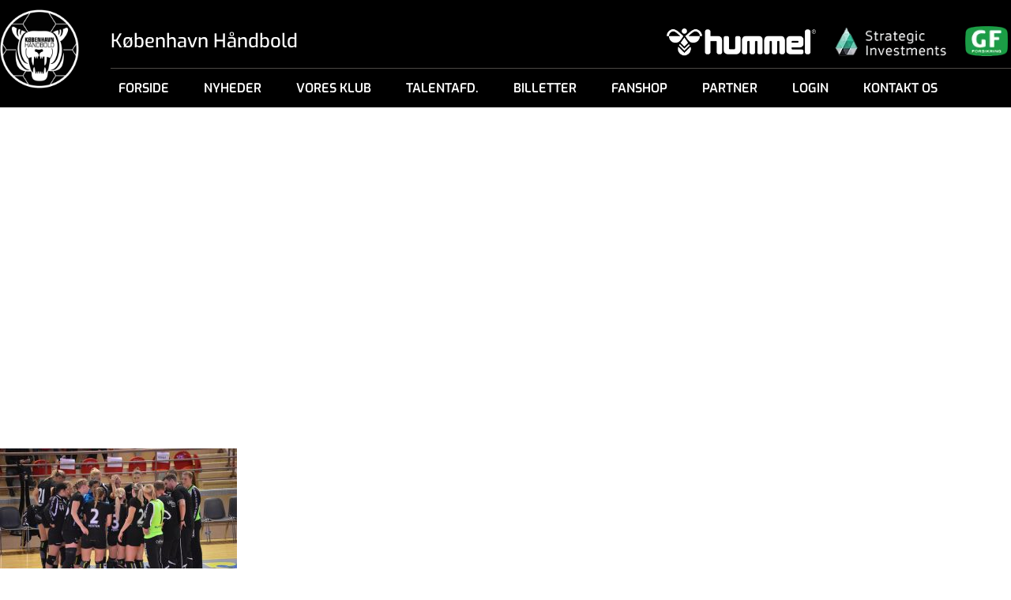

--- FILE ---
content_type: text/html; charset=UTF-8
request_url: https://kbhbold.dk/ehf-cup-vi-skal-spille-godt-og-koncentreret/to_cdb_ehf_thumb-1/
body_size: 21418
content:
<!DOCTYPE html>
<html>
<head>
	<meta charset="utf-8">
	<meta name="viewport" content="width=device-width, initial-scale=1, maximum-scale=1,  user-scalable = no" />
	<title>København Håndbold A/S</title>
<link data-rocket-preload as="style" href="https://fonts.googleapis.com/css?family=Exo%3A400%2C500%2C600%2C700%2C800%2C900%7CNunito%20Sans%3A300%2C500%2C600%2C800&#038;display=swap" rel="preload">
<link href="https://fonts.googleapis.com/css?family=Exo%3A400%2C500%2C600%2C700%2C800%2C900%7CNunito%20Sans%3A300%2C500%2C600%2C800&#038;display=swap" media="print" onload="this.media=&#039;all&#039;" rel="stylesheet">
<noscript data-wpr-hosted-gf-parameters=""><link rel="stylesheet" href="https://fonts.googleapis.com/css?family=Exo%3A400%2C500%2C600%2C700%2C800%2C900%7CNunito%20Sans%3A300%2C500%2C600%2C800&#038;display=swap"></noscript>
	<!-- <link rel="shortcut icon" href="https://kbhbold.dk/wp-content/themes/kbh-bold-new/assets/images/favicon.png" /> -->
	<!-- <link rel="icon" href="https://kbhbold.dk/wp-content/themes/kbh-bold-new/assets/images/favicon.ico" sizes="16x16" type="image/png"> -->
	<link rel="icon" href="https://kbhbold.dk/wp-content/themes/kbh-bold-new/assets/images/favicon.ico" type="image/x-icon">
			 
	 
  <meta name='robots' content='index, follow, max-image-preview:large, max-snippet:-1, max-video-preview:-1' />
	<style>img:is([sizes="auto" i], [sizes^="auto," i]) { contain-intrinsic-size: 3000px 1500px }</style>
	
	<!-- This site is optimized with the Yoast SEO plugin v26.7 - https://yoast.com/wordpress/plugins/seo/ -->
	<link rel="canonical" href="https://kbhbold.dk/ehf-cup-vi-skal-spille-godt-og-koncentreret/to_cdb_ehf_thumb-1/" />
	<meta property="og:locale" content="da_DK" />
	<meta property="og:type" content="article" />
	<meta property="og:title" content="TO_CDB_EHF_thumb (1) - København Håndbold A/S" />
	<meta property="og:url" content="https://kbhbold.dk/ehf-cup-vi-skal-spille-godt-og-koncentreret/to_cdb_ehf_thumb-1/" />
	<meta property="og:site_name" content="København Håndbold A/S" />
	<meta property="og:image" content="https://kbhbold.dk/ehf-cup-vi-skal-spille-godt-og-koncentreret/to_cdb_ehf_thumb-1" />
	<meta property="og:image:width" content="1000" />
	<meta property="og:image:height" content="667" />
	<meta property="og:image:type" content="image/jpeg" />
	<meta name="twitter:card" content="summary_large_image" />
	<script type="application/ld+json" class="yoast-schema-graph">{"@context":"https://schema.org","@graph":[{"@type":"WebPage","@id":"https://kbhbold.dk/ehf-cup-vi-skal-spille-godt-og-koncentreret/to_cdb_ehf_thumb-1/","url":"https://kbhbold.dk/ehf-cup-vi-skal-spille-godt-og-koncentreret/to_cdb_ehf_thumb-1/","name":"TO_CDB_EHF_thumb (1) - København Håndbold A/S","isPartOf":{"@id":"https://kbhbold.dk/#website"},"primaryImageOfPage":{"@id":"https://kbhbold.dk/ehf-cup-vi-skal-spille-godt-og-koncentreret/to_cdb_ehf_thumb-1/#primaryimage"},"image":{"@id":"https://kbhbold.dk/ehf-cup-vi-skal-spille-godt-og-koncentreret/to_cdb_ehf_thumb-1/#primaryimage"},"thumbnailUrl":"https://kbhbold.dk/wp-content/uploads/2017/10/TO_CDB_EHF_thumb-1.jpg","datePublished":"2018-03-06T09:56:59+00:00","breadcrumb":{"@id":"https://kbhbold.dk/ehf-cup-vi-skal-spille-godt-og-koncentreret/to_cdb_ehf_thumb-1/#breadcrumb"},"inLanguage":"da-DK","potentialAction":[{"@type":"ReadAction","target":["https://kbhbold.dk/ehf-cup-vi-skal-spille-godt-og-koncentreret/to_cdb_ehf_thumb-1/"]}]},{"@type":"ImageObject","inLanguage":"da-DK","@id":"https://kbhbold.dk/ehf-cup-vi-skal-spille-godt-og-koncentreret/to_cdb_ehf_thumb-1/#primaryimage","url":"https://kbhbold.dk/wp-content/uploads/2017/10/TO_CDB_EHF_thumb-1.jpg","contentUrl":"https://kbhbold.dk/wp-content/uploads/2017/10/TO_CDB_EHF_thumb-1.jpg","width":1000,"height":667},{"@type":"BreadcrumbList","@id":"https://kbhbold.dk/ehf-cup-vi-skal-spille-godt-og-koncentreret/to_cdb_ehf_thumb-1/#breadcrumb","itemListElement":[{"@type":"ListItem","position":1,"name":"Hjem","item":"https://kbhbold.dk/"},{"@type":"ListItem","position":2,"name":"EHF Cup: Vi skal spille godt og koncentreret","item":"https://kbhbold.dk/ehf-cup-vi-skal-spille-godt-og-koncentreret/"},{"@type":"ListItem","position":3,"name":"TO_CDB_EHF_thumb (1)"}]},{"@type":"WebSite","@id":"https://kbhbold.dk/#website","url":"https://kbhbold.dk/","name":"København Håndbold A/S","description":"","publisher":{"@id":"https://kbhbold.dk/#organization"},"potentialAction":[{"@type":"SearchAction","target":{"@type":"EntryPoint","urlTemplate":"https://kbhbold.dk/?s={search_term_string}"},"query-input":{"@type":"PropertyValueSpecification","valueRequired":true,"valueName":"search_term_string"}}],"inLanguage":"da-DK"},{"@type":"Organization","@id":"https://kbhbold.dk/#organization","name":"København Håndbold","url":"https://kbhbold.dk/","logo":{"@type":"ImageObject","inLanguage":"da-DK","@id":"https://kbhbold.dk/#/schema/logo/image/","url":"https://kbhbold.dk/wp-content/uploads/2018/01/Image-65.png","contentUrl":"https://kbhbold.dk/wp-content/uploads/2018/01/Image-65.png","width":240,"height":241,"caption":"København Håndbold"},"image":{"@id":"https://kbhbold.dk/#/schema/logo/image/"}}]}</script>
	<!-- / Yoast SEO plugin. -->


<link rel='dns-prefetch' href='//cdnjs.cloudflare.com' />
<link href='https://fonts.gstatic.com' crossorigin rel='preconnect' />
<link rel="alternate" type="application/rss+xml" title="København Håndbold A/S &raquo; TO_CDB_EHF_thumb (1)-kommentar-feed" href="https://kbhbold.dk/ehf-cup-vi-skal-spille-godt-og-koncentreret/to_cdb_ehf_thumb-1/feed/" />
		<!-- This site uses the Google Analytics by MonsterInsights plugin v9.11.1 - Using Analytics tracking - https://www.monsterinsights.com/ -->
		<!-- Note: MonsterInsights is not currently configured on this site. The site owner needs to authenticate with Google Analytics in the MonsterInsights settings panel. -->
					<!-- No tracking code set -->
				<!-- / Google Analytics by MonsterInsights -->
		<link rel='stylesheet' id='sb_instagram_styles-css' href='https://kbhbold.dk/wp-content/cache/background-css/1/kbhbold.dk/wp-content/plugins/instagram-feed-pro/css/sb-instagram.min.css?ver=5.6.4&wpr_t=1768754201' type='text/css' media='all' />
<style id='wp-emoji-styles-inline-css' type='text/css'>

	img.wp-smiley, img.emoji {
		display: inline !important;
		border: none !important;
		box-shadow: none !important;
		height: 1em !important;
		width: 1em !important;
		margin: 0 0.07em !important;
		vertical-align: -0.1em !important;
		background: none !important;
		padding: 0 !important;
	}
</style>
<link rel='stylesheet' id='wp-block-library-css' href='https://kbhbold.dk/wp-includes/css/dist/block-library/style.min.css?ver=6.8.3' type='text/css' media='all' />
<style id='classic-theme-styles-inline-css' type='text/css'>
/*! This file is auto-generated */
.wp-block-button__link{color:#fff;background-color:#32373c;border-radius:9999px;box-shadow:none;text-decoration:none;padding:calc(.667em + 2px) calc(1.333em + 2px);font-size:1.125em}.wp-block-file__button{background:#32373c;color:#fff;text-decoration:none}
</style>
<style id='wppb-edit-profile-style-inline-css' type='text/css'>


</style>
<style id='wppb-login-style-inline-css' type='text/css'>


</style>
<style id='wppb-recover-password-style-inline-css' type='text/css'>


</style>
<style id='wppb-register-style-inline-css' type='text/css'>


</style>
<style id='global-styles-inline-css' type='text/css'>
:root{--wp--preset--aspect-ratio--square: 1;--wp--preset--aspect-ratio--4-3: 4/3;--wp--preset--aspect-ratio--3-4: 3/4;--wp--preset--aspect-ratio--3-2: 3/2;--wp--preset--aspect-ratio--2-3: 2/3;--wp--preset--aspect-ratio--16-9: 16/9;--wp--preset--aspect-ratio--9-16: 9/16;--wp--preset--color--black: #000000;--wp--preset--color--cyan-bluish-gray: #abb8c3;--wp--preset--color--white: #ffffff;--wp--preset--color--pale-pink: #f78da7;--wp--preset--color--vivid-red: #cf2e2e;--wp--preset--color--luminous-vivid-orange: #ff6900;--wp--preset--color--luminous-vivid-amber: #fcb900;--wp--preset--color--light-green-cyan: #7bdcb5;--wp--preset--color--vivid-green-cyan: #00d084;--wp--preset--color--pale-cyan-blue: #8ed1fc;--wp--preset--color--vivid-cyan-blue: #0693e3;--wp--preset--color--vivid-purple: #9b51e0;--wp--preset--gradient--vivid-cyan-blue-to-vivid-purple: linear-gradient(135deg,rgba(6,147,227,1) 0%,rgb(155,81,224) 100%);--wp--preset--gradient--light-green-cyan-to-vivid-green-cyan: linear-gradient(135deg,rgb(122,220,180) 0%,rgb(0,208,130) 100%);--wp--preset--gradient--luminous-vivid-amber-to-luminous-vivid-orange: linear-gradient(135deg,rgba(252,185,0,1) 0%,rgba(255,105,0,1) 100%);--wp--preset--gradient--luminous-vivid-orange-to-vivid-red: linear-gradient(135deg,rgba(255,105,0,1) 0%,rgb(207,46,46) 100%);--wp--preset--gradient--very-light-gray-to-cyan-bluish-gray: linear-gradient(135deg,rgb(238,238,238) 0%,rgb(169,184,195) 100%);--wp--preset--gradient--cool-to-warm-spectrum: linear-gradient(135deg,rgb(74,234,220) 0%,rgb(151,120,209) 20%,rgb(207,42,186) 40%,rgb(238,44,130) 60%,rgb(251,105,98) 80%,rgb(254,248,76) 100%);--wp--preset--gradient--blush-light-purple: linear-gradient(135deg,rgb(255,206,236) 0%,rgb(152,150,240) 100%);--wp--preset--gradient--blush-bordeaux: linear-gradient(135deg,rgb(254,205,165) 0%,rgb(254,45,45) 50%,rgb(107,0,62) 100%);--wp--preset--gradient--luminous-dusk: linear-gradient(135deg,rgb(255,203,112) 0%,rgb(199,81,192) 50%,rgb(65,88,208) 100%);--wp--preset--gradient--pale-ocean: linear-gradient(135deg,rgb(255,245,203) 0%,rgb(182,227,212) 50%,rgb(51,167,181) 100%);--wp--preset--gradient--electric-grass: linear-gradient(135deg,rgb(202,248,128) 0%,rgb(113,206,126) 100%);--wp--preset--gradient--midnight: linear-gradient(135deg,rgb(2,3,129) 0%,rgb(40,116,252) 100%);--wp--preset--font-size--small: 13px;--wp--preset--font-size--medium: 20px;--wp--preset--font-size--large: 36px;--wp--preset--font-size--x-large: 42px;--wp--preset--spacing--20: 0.44rem;--wp--preset--spacing--30: 0.67rem;--wp--preset--spacing--40: 1rem;--wp--preset--spacing--50: 1.5rem;--wp--preset--spacing--60: 2.25rem;--wp--preset--spacing--70: 3.38rem;--wp--preset--spacing--80: 5.06rem;--wp--preset--shadow--natural: 6px 6px 9px rgba(0, 0, 0, 0.2);--wp--preset--shadow--deep: 12px 12px 50px rgba(0, 0, 0, 0.4);--wp--preset--shadow--sharp: 6px 6px 0px rgba(0, 0, 0, 0.2);--wp--preset--shadow--outlined: 6px 6px 0px -3px rgba(255, 255, 255, 1), 6px 6px rgba(0, 0, 0, 1);--wp--preset--shadow--crisp: 6px 6px 0px rgba(0, 0, 0, 1);}:where(.is-layout-flex){gap: 0.5em;}:where(.is-layout-grid){gap: 0.5em;}body .is-layout-flex{display: flex;}.is-layout-flex{flex-wrap: wrap;align-items: center;}.is-layout-flex > :is(*, div){margin: 0;}body .is-layout-grid{display: grid;}.is-layout-grid > :is(*, div){margin: 0;}:where(.wp-block-columns.is-layout-flex){gap: 2em;}:where(.wp-block-columns.is-layout-grid){gap: 2em;}:where(.wp-block-post-template.is-layout-flex){gap: 1.25em;}:where(.wp-block-post-template.is-layout-grid){gap: 1.25em;}.has-black-color{color: var(--wp--preset--color--black) !important;}.has-cyan-bluish-gray-color{color: var(--wp--preset--color--cyan-bluish-gray) !important;}.has-white-color{color: var(--wp--preset--color--white) !important;}.has-pale-pink-color{color: var(--wp--preset--color--pale-pink) !important;}.has-vivid-red-color{color: var(--wp--preset--color--vivid-red) !important;}.has-luminous-vivid-orange-color{color: var(--wp--preset--color--luminous-vivid-orange) !important;}.has-luminous-vivid-amber-color{color: var(--wp--preset--color--luminous-vivid-amber) !important;}.has-light-green-cyan-color{color: var(--wp--preset--color--light-green-cyan) !important;}.has-vivid-green-cyan-color{color: var(--wp--preset--color--vivid-green-cyan) !important;}.has-pale-cyan-blue-color{color: var(--wp--preset--color--pale-cyan-blue) !important;}.has-vivid-cyan-blue-color{color: var(--wp--preset--color--vivid-cyan-blue) !important;}.has-vivid-purple-color{color: var(--wp--preset--color--vivid-purple) !important;}.has-black-background-color{background-color: var(--wp--preset--color--black) !important;}.has-cyan-bluish-gray-background-color{background-color: var(--wp--preset--color--cyan-bluish-gray) !important;}.has-white-background-color{background-color: var(--wp--preset--color--white) !important;}.has-pale-pink-background-color{background-color: var(--wp--preset--color--pale-pink) !important;}.has-vivid-red-background-color{background-color: var(--wp--preset--color--vivid-red) !important;}.has-luminous-vivid-orange-background-color{background-color: var(--wp--preset--color--luminous-vivid-orange) !important;}.has-luminous-vivid-amber-background-color{background-color: var(--wp--preset--color--luminous-vivid-amber) !important;}.has-light-green-cyan-background-color{background-color: var(--wp--preset--color--light-green-cyan) !important;}.has-vivid-green-cyan-background-color{background-color: var(--wp--preset--color--vivid-green-cyan) !important;}.has-pale-cyan-blue-background-color{background-color: var(--wp--preset--color--pale-cyan-blue) !important;}.has-vivid-cyan-blue-background-color{background-color: var(--wp--preset--color--vivid-cyan-blue) !important;}.has-vivid-purple-background-color{background-color: var(--wp--preset--color--vivid-purple) !important;}.has-black-border-color{border-color: var(--wp--preset--color--black) !important;}.has-cyan-bluish-gray-border-color{border-color: var(--wp--preset--color--cyan-bluish-gray) !important;}.has-white-border-color{border-color: var(--wp--preset--color--white) !important;}.has-pale-pink-border-color{border-color: var(--wp--preset--color--pale-pink) !important;}.has-vivid-red-border-color{border-color: var(--wp--preset--color--vivid-red) !important;}.has-luminous-vivid-orange-border-color{border-color: var(--wp--preset--color--luminous-vivid-orange) !important;}.has-luminous-vivid-amber-border-color{border-color: var(--wp--preset--color--luminous-vivid-amber) !important;}.has-light-green-cyan-border-color{border-color: var(--wp--preset--color--light-green-cyan) !important;}.has-vivid-green-cyan-border-color{border-color: var(--wp--preset--color--vivid-green-cyan) !important;}.has-pale-cyan-blue-border-color{border-color: var(--wp--preset--color--pale-cyan-blue) !important;}.has-vivid-cyan-blue-border-color{border-color: var(--wp--preset--color--vivid-cyan-blue) !important;}.has-vivid-purple-border-color{border-color: var(--wp--preset--color--vivid-purple) !important;}.has-vivid-cyan-blue-to-vivid-purple-gradient-background{background: var(--wp--preset--gradient--vivid-cyan-blue-to-vivid-purple) !important;}.has-light-green-cyan-to-vivid-green-cyan-gradient-background{background: var(--wp--preset--gradient--light-green-cyan-to-vivid-green-cyan) !important;}.has-luminous-vivid-amber-to-luminous-vivid-orange-gradient-background{background: var(--wp--preset--gradient--luminous-vivid-amber-to-luminous-vivid-orange) !important;}.has-luminous-vivid-orange-to-vivid-red-gradient-background{background: var(--wp--preset--gradient--luminous-vivid-orange-to-vivid-red) !important;}.has-very-light-gray-to-cyan-bluish-gray-gradient-background{background: var(--wp--preset--gradient--very-light-gray-to-cyan-bluish-gray) !important;}.has-cool-to-warm-spectrum-gradient-background{background: var(--wp--preset--gradient--cool-to-warm-spectrum) !important;}.has-blush-light-purple-gradient-background{background: var(--wp--preset--gradient--blush-light-purple) !important;}.has-blush-bordeaux-gradient-background{background: var(--wp--preset--gradient--blush-bordeaux) !important;}.has-luminous-dusk-gradient-background{background: var(--wp--preset--gradient--luminous-dusk) !important;}.has-pale-ocean-gradient-background{background: var(--wp--preset--gradient--pale-ocean) !important;}.has-electric-grass-gradient-background{background: var(--wp--preset--gradient--electric-grass) !important;}.has-midnight-gradient-background{background: var(--wp--preset--gradient--midnight) !important;}.has-small-font-size{font-size: var(--wp--preset--font-size--small) !important;}.has-medium-font-size{font-size: var(--wp--preset--font-size--medium) !important;}.has-large-font-size{font-size: var(--wp--preset--font-size--large) !important;}.has-x-large-font-size{font-size: var(--wp--preset--font-size--x-large) !important;}
:where(.wp-block-post-template.is-layout-flex){gap: 1.25em;}:where(.wp-block-post-template.is-layout-grid){gap: 1.25em;}
:where(.wp-block-columns.is-layout-flex){gap: 2em;}:where(.wp-block-columns.is-layout-grid){gap: 2em;}
:root :where(.wp-block-pullquote){font-size: 1.5em;line-height: 1.6;}
</style>
<link rel='stylesheet' id='ctf_styles-css' href='https://kbhbold.dk/wp-content/plugins/custom-twitter-feeds/css/ctf-styles.min.css?ver=2.3.1' type='text/css' media='all' />
<link data-minify="1" rel='stylesheet' id='pif-styles-css' href='https://kbhbold.dk/wp-content/cache/min/1/wp-content/plugins/woocommerce-product-image-flipper/assets/css/style.css?ver=1766147069' type='text/css' media='all' />
<link data-minify="1" rel='stylesheet' id='woocommerce-layout-css' href='https://kbhbold.dk/wp-content/cache/min/1/wp-content/plugins/woocommerce/assets/css/woocommerce-layout.css?ver=1766147069' type='text/css' media='all' />
<link data-minify="1" rel='stylesheet' id='woocommerce-smallscreen-css' href='https://kbhbold.dk/wp-content/cache/min/1/wp-content/plugins/woocommerce/assets/css/woocommerce-smallscreen.css?ver=1766147069' type='text/css' media='only screen and (max-width: 768px)' />
<link data-minify="1" rel='stylesheet' id='woocommerce-general-css' href='https://kbhbold.dk/wp-content/cache/background-css/1/kbhbold.dk/wp-content/cache/min/1/wp-content/plugins/woocommerce/assets/css/woocommerce.css?ver=1766147069&wpr_t=1768754201' type='text/css' media='all' />
<style id='woocommerce-inline-inline-css' type='text/css'>
.woocommerce form .form-row .required { visibility: visible; }
</style>
<link data-minify="1" rel='stylesheet' id='wpos-slick-style-css' href='https://kbhbold.dk/wp-content/cache/background-css/1/kbhbold.dk/wp-content/cache/min/1/wp-content/plugins/wp-logo-showcase-responsive-slider-slider/assets/css/slick.css?ver=1766147069&wpr_t=1768754201' type='text/css' media='all' />
<link data-minify="1" rel='stylesheet' id='wpls-public-style-css' href='https://kbhbold.dk/wp-content/cache/min/1/wp-content/plugins/wp-logo-showcase-responsive-slider-slider/assets/css/wpls-public.css?ver=1766147069' type='text/css' media='all' />
<link data-minify="1" rel='stylesheet' id='bambora_online_classic_front_style-css' href='https://kbhbold.dk/wp-content/cache/min/1/wp-content/plugins/bambora-online-classic/style/bambora-online-classic-front.css?ver=1766147069' type='text/css' media='all' />
<link data-minify="1" rel='stylesheet' id='style-css-css' href='https://kbhbold.dk/wp-content/cache/background-css/1/kbhbold.dk/wp-content/cache/min/1/wp-content/themes/kbh-bold-new/assets/css/style.css?ver=1766147069&wpr_t=1768754201' type='text/css' media='all' />
<link data-minify="1" rel='stylesheet' id='costum-css-css' href='https://kbhbold.dk/wp-content/cache/background-css/1/kbhbold.dk/wp-content/cache/min/1/wp-content/themes/kbh-bold-new/assets/css/costum.css?ver=1766147069&wpr_t=1768754201' type='text/css' media='all' />
<link data-minify="1" rel='stylesheet' id='font-awesome-css-css' href='https://kbhbold.dk/wp-content/cache/min/1/wp-content/themes/kbh-bold-new/assets/css/font-awesome.min.css?ver=1766147069' type='text/css' media='all' />
<link data-minify="1" rel='stylesheet' id='reset-css-css' href='https://kbhbold.dk/wp-content/cache/min/1/wp-content/themes/kbh-bold-new/assets/css/reset.css?ver=1766147069' type='text/css' media='all' />
<link data-minify="1" rel='stylesheet' id='aos-css-css' href='https://kbhbold.dk/wp-content/cache/min/1/wp-content/themes/kbh-bold-new/assets/css/aos.css?ver=1766147069' type='text/css' media='all' />
<link data-minify="1" rel='stylesheet' id='owl-css-css' href='https://kbhbold.dk/wp-content/cache/background-css/1/kbhbold.dk/wp-content/cache/min/1/wp-content/themes/kbh-bold-new/assets/css/owl.carousel.css?ver=1766147069&wpr_t=1768754201' type='text/css' media='all' />
<link data-minify="1" rel='stylesheet' id='main-css-css' href='https://kbhbold.dk/wp-content/cache/background-css/1/kbhbold.dk/wp-content/cache/min/1/wp-content/themes/kbh-bold-new/assets/css/main.css?ver=1766147069&wpr_t=1768754201' type='text/css' media='all' />
<link data-minify="1" rel='stylesheet' id='responsive-css-css' href='https://kbhbold.dk/wp-content/cache/min/1/wp-content/themes/kbh-bold-new/assets/css/responsive.css?ver=1766147069' type='text/css' media='all' />
<link rel='stylesheet' id='stylenew-css-css' href='https://kbhbold.dk/wp-content/themes/kbh-bold-new/style.css' type='text/css' media='all' />
<link data-minify="1" rel='stylesheet' id='heateor_sss_frontend_css-css' href='https://kbhbold.dk/wp-content/cache/background-css/1/kbhbold.dk/wp-content/cache/min/1/wp-content/plugins/sassy-social-share/public/css/sassy-social-share-public.css?ver=1766147069&wpr_t=1768754201' type='text/css' media='all' />
<style id='heateor_sss_frontend_css-inline-css' type='text/css'>
.heateor_sss_button_instagram span.heateor_sss_svg,a.heateor_sss_instagram span.heateor_sss_svg{background:radial-gradient(circle at 30% 107%,#fdf497 0,#fdf497 5%,#fd5949 45%,#d6249f 60%,#285aeb 90%)}.heateor_sss_horizontal_sharing .heateor_sss_svg,.heateor_sss_standard_follow_icons_container .heateor_sss_svg{color:#fff;border-width:0px;border-style:solid;border-color:transparent}.heateor_sss_horizontal_sharing .heateorSssTCBackground{color:#666}.heateor_sss_horizontal_sharing span.heateor_sss_svg:hover,.heateor_sss_standard_follow_icons_container span.heateor_sss_svg:hover{border-color:transparent;}.heateor_sss_vertical_sharing span.heateor_sss_svg,.heateor_sss_floating_follow_icons_container span.heateor_sss_svg{color:#fff;border-width:0px;border-style:solid;border-color:transparent;}.heateor_sss_vertical_sharing .heateorSssTCBackground{color:#666;}.heateor_sss_vertical_sharing span.heateor_sss_svg:hover,.heateor_sss_floating_follow_icons_container span.heateor_sss_svg:hover{border-color:transparent;}@media screen and (max-width:783px) {.heateor_sss_vertical_sharing{display:none!important}}
</style>
<link data-minify="1" rel='stylesheet' id='tablepress-default-css' href='https://kbhbold.dk/wp-content/cache/min/1/wp-content/plugins/tablepress/css/build/default.css?ver=1766147069' type='text/css' media='all' />
<link data-minify="1" rel='stylesheet' id='wppb_stylesheet-css' href='https://kbhbold.dk/wp-content/cache/background-css/1/kbhbold.dk/wp-content/cache/min/1/wp-content/plugins/profile-builder/assets/css/style-front-end.css?ver=1766147069&wpr_t=1768754201' type='text/css' media='all' />
<script type="text/template" id="tmpl-variation-template">
	<div class="woocommerce-variation-description">{{{ data.variation.variation_description }}}</div>
	<div class="woocommerce-variation-price">{{{ data.variation.price_html }}}</div>
	<div class="woocommerce-variation-availability">{{{ data.variation.availability_html }}}</div>
</script>
<script type="text/template" id="tmpl-unavailable-variation-template">
	<p>Beklager, denne vare er ikke tilgængelig. Vælg venligst en anden kombination.</p>
</script>
<script type="text/javascript" src="https://kbhbold.dk/wp-includes/js/jquery/jquery.min.js?ver=3.7.1" id="jquery-core-js" data-rocket-defer defer></script>
<script type="text/javascript" src="https://kbhbold.dk/wp-includes/js/jquery/jquery-migrate.min.js?ver=3.4.1" id="jquery-migrate-js" data-rocket-defer defer></script>
<script type="text/javascript" src="https://kbhbold.dk/wp-content/plugins/woocommerce/assets/js/jquery-blockui/jquery.blockUI.min.js?ver=2.7.0-wc.10.4.3" id="wc-jquery-blockui-js" defer="defer" data-wp-strategy="defer"></script>
<script type="text/javascript" id="wc-add-to-cart-js-extra">
/* <![CDATA[ */
var wc_add_to_cart_params = {"ajax_url":"\/wp-admin\/admin-ajax.php","wc_ajax_url":"\/?wc-ajax=%%endpoint%%","i18n_view_cart":"Se kurv","cart_url":"https:\/\/kbhbold.dk\/webshop\/kurv\/","is_cart":"","cart_redirect_after_add":"no"};
/* ]]> */
</script>
<script type="text/javascript" src="https://kbhbold.dk/wp-content/plugins/woocommerce/assets/js/frontend/add-to-cart.min.js?ver=10.4.3" id="wc-add-to-cart-js" defer="defer" data-wp-strategy="defer"></script>
<script type="text/javascript" src="https://kbhbold.dk/wp-content/plugins/woocommerce/assets/js/js-cookie/js.cookie.min.js?ver=2.1.4-wc.10.4.3" id="wc-js-cookie-js" defer="defer" data-wp-strategy="defer"></script>
<script type="text/javascript" id="woocommerce-js-extra">
/* <![CDATA[ */
var woocommerce_params = {"ajax_url":"\/wp-admin\/admin-ajax.php","wc_ajax_url":"\/?wc-ajax=%%endpoint%%","i18n_password_show":"Vis adgangskode","i18n_password_hide":"Skjul adgangskode"};
/* ]]> */
</script>
<script type="text/javascript" src="https://kbhbold.dk/wp-content/plugins/woocommerce/assets/js/frontend/woocommerce.min.js?ver=10.4.3" id="woocommerce-js" defer="defer" data-wp-strategy="defer"></script>
<script type="text/javascript" src="https://kbhbold.dk/wp-content/themes/kbh-bold-new/assets/js/jquery.mixitup.min.js?ver=6.8.3" id="mixedit-js-js" data-rocket-defer defer></script>
<script data-minify="1" type="text/javascript" src="https://kbhbold.dk/wp-content/cache/min/1/ajax/libs/mixitup/2.1.11/jquery.mixitup.js?ver=1766147069" id="mixedit-js2-js" data-rocket-defer defer></script>
<script data-minify="1" type="text/javascript" src="https://kbhbold.dk/wp-content/cache/min/1/wp-content/themes/kbh-bold-new/assets/js/script.js?ver=1766147069" id="script-js-js" data-rocket-defer defer></script>
<script type="text/javascript" src="https://kbhbold.dk/wp-content/themes/kbh-bold-new/assets/js/jquery.cookie.min.js?ver=6.8.3" id="cookies-js-js" data-rocket-defer defer></script>
<script type="text/javascript" src="https://kbhbold.dk/wp-content/themes/kbh-bold-new/assets/js/typed.min.js?ver=6.8.3" id="type-js-js" data-rocket-defer defer></script>
<script data-minify="1" type="text/javascript" src="https://kbhbold.dk/wp-content/cache/min/1/wp-content/themes/kbh-bold-new/assets/js/owl.carousel.js?ver=1766147069" id="owl-js-js" data-rocket-defer defer></script>
<script data-minify="1" type="text/javascript" src="https://kbhbold.dk/wp-content/cache/min/1/wp-content/themes/kbh-bold-new/assets/js/aos.js?ver=1766147069" id="aos-js-js" data-rocket-defer defer></script>
<script type="text/javascript" src="https://kbhbold.dk/wp-content/themes/kbh-bold-new/assets/js/slick.min.js?ver=6.8.3" id="slick-js-js" data-rocket-defer defer></script>
<script type="text/javascript" src="https://kbhbold.dk/wp-content/themes/kbh-bold-new/assets/js/jquery.lazy.min.js?ver=6.8.3" id="jquery-lazy-js-js" data-rocket-defer defer></script>
<script data-minify="1" type="text/javascript" src="https://kbhbold.dk/wp-content/cache/min/1/wp-content/themes/kbh-bold-new/assets/js/custom.js?ver=1766147069" id="customnew-js-js" data-rocket-defer defer></script>
<link rel="https://api.w.org/" href="https://kbhbold.dk/wp-json/" /><link rel="alternate" title="JSON" type="application/json" href="https://kbhbold.dk/wp-json/wp/v2/media/31196" /><link rel="EditURI" type="application/rsd+xml" title="RSD" href="https://kbhbold.dk/xmlrpc.php?rsd" />
<meta name="generator" content="WordPress 6.8.3" />
<meta name="generator" content="WooCommerce 10.4.3" />
<link rel='shortlink' href='https://kbhbold.dk/?p=31196' />
<link rel="alternate" title="oEmbed (JSON)" type="application/json+oembed" href="https://kbhbold.dk/wp-json/oembed/1.0/embed?url=https%3A%2F%2Fkbhbold.dk%2Fehf-cup-vi-skal-spille-godt-og-koncentreret%2Fto_cdb_ehf_thumb-1%2F" />
<link rel="alternate" title="oEmbed (XML)" type="text/xml+oembed" href="https://kbhbold.dk/wp-json/oembed/1.0/embed?url=https%3A%2F%2Fkbhbold.dk%2Fehf-cup-vi-skal-spille-godt-og-koncentreret%2Fto_cdb_ehf_thumb-1%2F&#038;format=xml" />
<!-- Analytics by WP Statistics - https://wp-statistics.com -->
	<noscript><style>.woocommerce-product-gallery{ opacity: 1 !important; }</style></noscript>
			<style type="text/css" id="wp-custom-css">
			body.page-truppen-u17 .btn, body.page-truppen-u19 .btn { display: inline-block !important; margin: 10px 0 !important; padding: 7px 22px!important; min-height: inherit !important}
body.page-truppen-u17 .btn div, body.page-truppen-u19 .btn div{
	display: inline-block;width: auto;
}
.home .result-section table tr td:first-child{
    background: #2f7ddf;
}
.home .result-section table tr:nth-child(-n+8) td:first-child{
    background: #154274;
}
.home .result-section table tr:last-child td:first-child{
    background: #f10e24;
}

@media only screen and (max-width: 767px) {
    body.page-truppen-u17 .btn, body.page-truppen-u19 .btn {
        padding: 7px 10px !important;
    }
}		</style>
		<noscript><style id="rocket-lazyload-nojs-css">.rll-youtube-player, [data-lazy-src]{display:none !important;}</style></noscript><!-- Google Tag Manager -->
<script>(function(w,d,s,l,i){w[l]=w[l]||[];w[l].push({'gtm.start':
new Date().getTime(),event:'gtm.js'});var f=d.getElementsByTagName(s)[0],
j=d.createElement(s),dl=l!='dataLayer'?'&l='+l:'';j.async=true;j.src=
'https://www.googletagmanager.com/gtm.js?id='+i+dl;f.parentNode.insertBefore(j,f);
})(window,document,'script','dataLayer','GTM-TWJ9FQ7');</script>
<!-- End Google Tag Manager -->
<style id="wpr-lazyload-bg-container"></style><style id="wpr-lazyload-bg-exclusion"></style>
<noscript>
<style id="wpr-lazyload-bg-nostyle">.sbi_lb-loader span{--wpr-bg-92adb68a-971c-44ee-b443-0d6f98a52644: url('https://kbhbold.dk/wp-content/plugins/instagram-feed-pro/img/sbi-sprite.png');}.sbi_lb-nav span{--wpr-bg-f253467f-3eea-473c-8fd0-ab57a56ee3ec: url('https://kbhbold.dk/wp-content/plugins/instagram-feed-pro/img/sbi-sprite.png');}.sb_instagram_header .sbi_header_img_hover i{--wpr-bg-49b74ff7-f570-4347-beef-33f8347431a5: url('https://kbhbold.dk/wp-content/plugins/instagram-feed-pro/img/small-logo.png');}.sbi-owl-video-play-icon{--wpr-bg-a2437b22-614f-46dc-9eee-74986e7fdb9e: url('https://kbhbold.dk/wp-content/plugins/instagram-feed-pro/css/owl.video.play.png');}.sb_instagram_header.sbi_story .sbi_header_img_hover .sbi_new_logo{--wpr-bg-c088fba7-a84e-478a-984b-b579506e61f5: url('https://kbhbold.dk/wp-content/plugins/instagram-feed-pro/img/sbi-sprite.png');}.woocommerce .blockUI.blockOverlay::before{--wpr-bg-7ea7377b-d449-4072-9c05-1f6be40915a3: url('https://kbhbold.dk/wp-content/plugins/woocommerce/assets/images/icons/loader.svg');}.woocommerce .loader::before{--wpr-bg-074fc33a-7419-4223-b796-46e0d48d1539: url('https://kbhbold.dk/wp-content/plugins/woocommerce/assets/images/icons/loader.svg');}#add_payment_method #payment div.payment_box .wc-credit-card-form-card-cvc.visa,#add_payment_method #payment div.payment_box .wc-credit-card-form-card-expiry.visa,#add_payment_method #payment div.payment_box .wc-credit-card-form-card-number.visa,.woocommerce-cart #payment div.payment_box .wc-credit-card-form-card-cvc.visa,.woocommerce-cart #payment div.payment_box .wc-credit-card-form-card-expiry.visa,.woocommerce-cart #payment div.payment_box .wc-credit-card-form-card-number.visa,.woocommerce-checkout #payment div.payment_box .wc-credit-card-form-card-cvc.visa,.woocommerce-checkout #payment div.payment_box .wc-credit-card-form-card-expiry.visa,.woocommerce-checkout #payment div.payment_box .wc-credit-card-form-card-number.visa{--wpr-bg-39ffc09f-9da6-444f-9964-72b7ab6ce42e: url('https://kbhbold.dk/wp-content/plugins/woocommerce/assets/images/icons/credit-cards/visa.svg');}#add_payment_method #payment div.payment_box .wc-credit-card-form-card-cvc.mastercard,#add_payment_method #payment div.payment_box .wc-credit-card-form-card-expiry.mastercard,#add_payment_method #payment div.payment_box .wc-credit-card-form-card-number.mastercard,.woocommerce-cart #payment div.payment_box .wc-credit-card-form-card-cvc.mastercard,.woocommerce-cart #payment div.payment_box .wc-credit-card-form-card-expiry.mastercard,.woocommerce-cart #payment div.payment_box .wc-credit-card-form-card-number.mastercard,.woocommerce-checkout #payment div.payment_box .wc-credit-card-form-card-cvc.mastercard,.woocommerce-checkout #payment div.payment_box .wc-credit-card-form-card-expiry.mastercard,.woocommerce-checkout #payment div.payment_box .wc-credit-card-form-card-number.mastercard{--wpr-bg-d728947e-d3f2-49df-9af4-99ca0f32d22c: url('https://kbhbold.dk/wp-content/plugins/woocommerce/assets/images/icons/credit-cards/mastercard.svg');}#add_payment_method #payment div.payment_box .wc-credit-card-form-card-cvc.laser,#add_payment_method #payment div.payment_box .wc-credit-card-form-card-expiry.laser,#add_payment_method #payment div.payment_box .wc-credit-card-form-card-number.laser,.woocommerce-cart #payment div.payment_box .wc-credit-card-form-card-cvc.laser,.woocommerce-cart #payment div.payment_box .wc-credit-card-form-card-expiry.laser,.woocommerce-cart #payment div.payment_box .wc-credit-card-form-card-number.laser,.woocommerce-checkout #payment div.payment_box .wc-credit-card-form-card-cvc.laser,.woocommerce-checkout #payment div.payment_box .wc-credit-card-form-card-expiry.laser,.woocommerce-checkout #payment div.payment_box .wc-credit-card-form-card-number.laser{--wpr-bg-72c7579f-8d92-4d4f-af09-e2bb3d74d467: url('https://kbhbold.dk/wp-content/plugins/woocommerce/assets/images/icons/credit-cards/laser.svg');}#add_payment_method #payment div.payment_box .wc-credit-card-form-card-cvc.dinersclub,#add_payment_method #payment div.payment_box .wc-credit-card-form-card-expiry.dinersclub,#add_payment_method #payment div.payment_box .wc-credit-card-form-card-number.dinersclub,.woocommerce-cart #payment div.payment_box .wc-credit-card-form-card-cvc.dinersclub,.woocommerce-cart #payment div.payment_box .wc-credit-card-form-card-expiry.dinersclub,.woocommerce-cart #payment div.payment_box .wc-credit-card-form-card-number.dinersclub,.woocommerce-checkout #payment div.payment_box .wc-credit-card-form-card-cvc.dinersclub,.woocommerce-checkout #payment div.payment_box .wc-credit-card-form-card-expiry.dinersclub,.woocommerce-checkout #payment div.payment_box .wc-credit-card-form-card-number.dinersclub{--wpr-bg-23b89767-b0b7-4622-948d-91a430bfaa59: url('https://kbhbold.dk/wp-content/plugins/woocommerce/assets/images/icons/credit-cards/diners.svg');}#add_payment_method #payment div.payment_box .wc-credit-card-form-card-cvc.maestro,#add_payment_method #payment div.payment_box .wc-credit-card-form-card-expiry.maestro,#add_payment_method #payment div.payment_box .wc-credit-card-form-card-number.maestro,.woocommerce-cart #payment div.payment_box .wc-credit-card-form-card-cvc.maestro,.woocommerce-cart #payment div.payment_box .wc-credit-card-form-card-expiry.maestro,.woocommerce-cart #payment div.payment_box .wc-credit-card-form-card-number.maestro,.woocommerce-checkout #payment div.payment_box .wc-credit-card-form-card-cvc.maestro,.woocommerce-checkout #payment div.payment_box .wc-credit-card-form-card-expiry.maestro,.woocommerce-checkout #payment div.payment_box .wc-credit-card-form-card-number.maestro{--wpr-bg-f172a4ec-8c9a-4113-bdbc-a0987c0ddd29: url('https://kbhbold.dk/wp-content/plugins/woocommerce/assets/images/icons/credit-cards/maestro.svg');}#add_payment_method #payment div.payment_box .wc-credit-card-form-card-cvc.jcb,#add_payment_method #payment div.payment_box .wc-credit-card-form-card-expiry.jcb,#add_payment_method #payment div.payment_box .wc-credit-card-form-card-number.jcb,.woocommerce-cart #payment div.payment_box .wc-credit-card-form-card-cvc.jcb,.woocommerce-cart #payment div.payment_box .wc-credit-card-form-card-expiry.jcb,.woocommerce-cart #payment div.payment_box .wc-credit-card-form-card-number.jcb,.woocommerce-checkout #payment div.payment_box .wc-credit-card-form-card-cvc.jcb,.woocommerce-checkout #payment div.payment_box .wc-credit-card-form-card-expiry.jcb,.woocommerce-checkout #payment div.payment_box .wc-credit-card-form-card-number.jcb{--wpr-bg-1ad54a01-5b02-4cb1-94e5-466ece78f29a: url('https://kbhbold.dk/wp-content/plugins/woocommerce/assets/images/icons/credit-cards/jcb.svg');}#add_payment_method #payment div.payment_box .wc-credit-card-form-card-cvc.amex,#add_payment_method #payment div.payment_box .wc-credit-card-form-card-expiry.amex,#add_payment_method #payment div.payment_box .wc-credit-card-form-card-number.amex,.woocommerce-cart #payment div.payment_box .wc-credit-card-form-card-cvc.amex,.woocommerce-cart #payment div.payment_box .wc-credit-card-form-card-expiry.amex,.woocommerce-cart #payment div.payment_box .wc-credit-card-form-card-number.amex,.woocommerce-checkout #payment div.payment_box .wc-credit-card-form-card-cvc.amex,.woocommerce-checkout #payment div.payment_box .wc-credit-card-form-card-expiry.amex,.woocommerce-checkout #payment div.payment_box .wc-credit-card-form-card-number.amex{--wpr-bg-f9303f20-ac96-45f6-b141-6e1533a74f7c: url('https://kbhbold.dk/wp-content/plugins/woocommerce/assets/images/icons/credit-cards/amex.svg');}#add_payment_method #payment div.payment_box .wc-credit-card-form-card-cvc.discover,#add_payment_method #payment div.payment_box .wc-credit-card-form-card-expiry.discover,#add_payment_method #payment div.payment_box .wc-credit-card-form-card-number.discover,.woocommerce-cart #payment div.payment_box .wc-credit-card-form-card-cvc.discover,.woocommerce-cart #payment div.payment_box .wc-credit-card-form-card-expiry.discover,.woocommerce-cart #payment div.payment_box .wc-credit-card-form-card-number.discover,.woocommerce-checkout #payment div.payment_box .wc-credit-card-form-card-cvc.discover,.woocommerce-checkout #payment div.payment_box .wc-credit-card-form-card-expiry.discover,.woocommerce-checkout #payment div.payment_box .wc-credit-card-form-card-number.discover{--wpr-bg-60314051-ee5e-4ca9-9770-c88a72c691dd: url('https://kbhbold.dk/wp-content/plugins/woocommerce/assets/images/icons/credit-cards/discover.svg');}.slick-loading .slick-list{--wpr-bg-82476fe7-0f34-4ce5-a404-b11790c87ded: url('https://kbhbold.dk/wp-content/plugins/wp-logo-showcase-responsive-slider-slider/assets/images/ajax-loader.gif');}.btn{--wpr-bg-477fc2d3-4455-4626-8c87-abfe6dd44828: url('https://kbhbold.dk/wp-content/themes/kbh-bold-new/assets/css/assets/images/icons/button.svg');}.btn.white{--wpr-bg-444dd106-829b-4647-aaff-f4ba69190da7: url('https://kbhbold.dk/wp-content/themes/kbh-bold-new/assets/css/assets/images/icons/button-white.svg');}.dark-section-container::before{--wpr-bg-d7a0c5b6-ed97-4d71-a30b-c7de1354b44e: url('https://kbhbold.dk/wp-content/themes/kbh-bold-new/assets/css/assets/images/forside/auktion.jpg');}#ctf::before{--wpr-bg-939392f3-1a65-4070-8e18-d87321f6e0e0: url('https://kbhbold.dk/wp-content/themes/kbh-bold-new/assets/css/assets/images/icons/twitter.svg');}.button-facebook:before{--wpr-bg-5b609a4f-d0c7-4aca-967f-c718643bd1e4: url('https://kbhbold.dk/wp-content/themes/kbh-bold-new/assets/images/icons/facebook.svg');}.button-twitter:before{--wpr-bg-a3fecfce-d14b-4f1d-ae0a-20e15dfe3d3e: url('https://kbhbold.dk/wp-content/themes/kbh-bold-new/assets/images/icons/twitter.svg');}h1.instagram-icon:before{--wpr-bg-b5f8c6fe-603a-4381-96a4-17fe8f2e1c20: url('https://kbhbold.dk/wp-content/themes/kbh-bold-new/assets/css/assets/images/icons/instagram-black.svg');}.single-post-wrapper time{--wpr-bg-dd36d6eb-afce-4d73-bf0b-799c0e23ecec: url('https://kbhbold.dk/wp-content/themes/kbh-bold-new/assets/css/assets/images/nyheder-underside/calendar-3.svg');}.ball-icon{--wpr-bg-d8d2215d-6aeb-4cf6-8977-fb3e70fddf58: url('https://kbhbold.dk/wp-content/themes/kbh-bold-new/assets/css/assets/images/kampkalender/ball.svg');}.calendar-icon{--wpr-bg-e4ce7b5a-4e35-4f50-801c-3b3f95f90027: url('https://kbhbold.dk/wp-content/themes/kbh-bold-new/assets/css/assets/images/kampkalender/calendar.svg');}.team-icon{--wpr-bg-26d5e7a2-58dd-4cab-8ecb-8c3b76a66358: url('https://kbhbold.dk/wp-content/themes/kbh-bold-new/assets/css/assets/images/kampkalender/team.svg');}.court-icon{--wpr-bg-0243031e-cd3b-431b-8939-85d435606ec1: url('https://kbhbold.dk/wp-content/themes/kbh-bold-new/assets/css/assets/images/kampkalender/handball-court.svg');}.trophy-icon{--wpr-bg-4e89c9aa-f7e7-449f-b909-50e434a939f2: url('https://kbhbold.dk/wp-content/themes/kbh-bold-new/assets/css/assets/images/kampkalender/trophy.svg');}.live-icon{--wpr-bg-4dac4704-2666-4237-bf46-527ee3391cc1: url('https://kbhbold.dk/wp-content/themes/kbh-bold-new/assets/css/assets/images/kampkalender/news-report.svg');}.checkmark-text:before{--wpr-bg-b2367e4f-3257-4263-a294-0062648908eb: url('https://kbhbold.dk/wp-content/themes/kbh-bold-new/assets/css/assets/images/webshop/kategorier/check_ikon.svg');}.festi-cart-added-to-cart-msg:before{--wpr-bg-f151fe36-b61f-4247-b756-990cc32c3ce3: url('https://kbhbold.dk/wp-content/themes/kbh-bold-new/assets/css/assets/images/webshop/kategorier/check_ikon.svg');}.btn.green{--wpr-bg-e804ce76-c42a-43ec-a76b-7192a7c796b4: url('https://kbhbold.dk/wp-content/themes/kbh-bold-new/assets/css/assets/images/icons/button-green.svg');}#search-input{--wpr-bg-e7722a35-4e7c-48c6-8684-60d4bd55b9a1: url('http://memoo.kbhbold.dk/wp-content/themes/kbh-bold/assets/images/icons/search.png');}#yith-wcact-auction-won-auction{--wpr-bg-8ee820b0-11cb-4557-a991-664885ea226e: url('https://kbhbold.dk/wp-content/themes/kbh-bold-new/assets/css/assets/images/icons/button-green.svg');}.abaggrundsbillede{--wpr-bg-74390cc6-d01e-4b7c-aeba-cb40d5e4a358: url('https://kbhbold.dk/wp-content/uploads/2017/12/KBH-SIL_8sep-58.jpg');}.dark-section-container{--wpr-bg-57159f2c-7b38-4c00-a0bb-e5b8c7a83e25: url('https://kbhbold.dk/wp-content/uploads/2018/01/Image-39.png');}.loop:before{--wpr-bg-549f6f34-ec09-4da0-ba2b-9b372ea6617e: url('https://kbhbold.dk/wp-content/uploads/2018/01/search.svg');}.relavtivcontainer:before{--wpr-bg-7224c07f-6dbc-424e-b30e-10a75ed2473d: url('https://kbhbold.dk/wp-content/uploads/2018/01/bye.svg');}.singleteamlink{--wpr-bg-494aa860-3e24-4d82-b8ae-9f2bd0b4afed: url('https://kbhbold.dk/wp-content/uploads/2018/01/image.png');}#sc_event_nav_wrap form input[type="submit"]{--wpr-bg-f8ef53fa-e8fc-419b-8420-eb0a4ad61836: url('https://kbhbold.dk/wp-content/uploads/2018/01/pilkalender.svg');}.woocommerce-form .woo-slg-fb-icon{--wpr-bg-e418a4f0-2865-4286-91ff-00dafb5f8cd2: url('https://kbhbold.dk/wp-content/themes/kbh-bold-new/assets/images/icons/facebook-square-blue.svg');}.woocommerce-MyAccount-content .woo-slg-social-container .woo-slg-social-btn .woo-slg-fb-icon{--wpr-bg-22167506-3a93-42aa-8328-95d973624a4c: url('https://kbhbold.dk/wp-content/themes/kbh-bold-new/assets/images/icons/facebook-square-blue.svg');}body div.festi-cart-pop-up-products-content p.festi-cart-buttons a.festi-cart-view-cart{--wpr-bg-1f12fd58-2792-4d9e-a0fa-b085239127a7: url('https://kbhbold.dk/wp-content/themes/kbh-bold-new/assets/images/icons/button-green.svg');}.woocommerce-MyAccount-content .button:not(.woo-slg-social-unlink-profile){--wpr-bg-b1601382-0ca7-4e46-8fac-a562baaae5dc: url('https://kbhbold.dk/wp-content/themes/kbh-bold-new/assets/images/icons/button-green.svg');}.owl-carousel .owl-video-play-icon{--wpr-bg-80a6c69c-a9e3-4bd7-b805-5fd56b78c1ce: url('https://kbhbold.dk/wp-content/themes/kbh-bold-new/assets/css/owl.video.play.png');}.result-section:after{--wpr-bg-f1d75e6e-9b06-4514-b7e8-5e95a192ae82: url('https://kbhbold.dk/wp-content/uploads/2024/04/thumb_PM_KBHNFH.webp');}.footer:after{--wpr-bg-b5fbc654-0377-422d-bdb2-d3210ab1a97b: url('https://kbhbold.dk/wp-content/themes/kbh-bold-new/assets/images/thumb_PM_KBHNFH.jpg');}.footer-logo{--wpr-bg-9f4a244f-a388-4925-be77-5017a0cfa7e5: url('https://kbhbold.dk/wp-content/uploads/2025/09/Kampdag-next-match-16.png');}#heateor_sss_mastodon_popup_bg,#heateor_sss_popup_bg{--wpr-bg-6667270c-c8e0-43fe-bbfd-a7139260eded: url('https://kbhbold.dk/wp-content/plugins/sassy-social-share/images/transparent_bg.png');}.wppb-table .wppb-sorting .wppb-sorting-default{--wpr-bg-b580fa56-36f2-46a0-8a48-3b9daf75b3e9: url('https://kbhbold.dk/wp-content/plugins/profile-builder/assets/images/sorting-default.png');}.wppb-table .wppb-sorting .wppb-sorting-ascending{--wpr-bg-cddbe7cb-4b54-4cac-bfa2-32ca47743c2d: url('https://kbhbold.dk/wp-content/plugins/profile-builder/assets/images/sorting-ascending.png');}.wppb-table .wppb-sorting .wppb-sorting-descending{--wpr-bg-4cb97f1c-607e-4e21-8501-8545d4dc5847: url('https://kbhbold.dk/wp-content/plugins/profile-builder/assets/images/sorting-descending.png');}</style>
</noscript>
<script type="application/javascript">const rocket_pairs = [{"selector":".sbi_lb-loader span","style":".sbi_lb-loader span{--wpr-bg-92adb68a-971c-44ee-b443-0d6f98a52644: url('https:\/\/kbhbold.dk\/wp-content\/plugins\/instagram-feed-pro\/img\/sbi-sprite.png');}","hash":"92adb68a-971c-44ee-b443-0d6f98a52644","url":"https:\/\/kbhbold.dk\/wp-content\/plugins\/instagram-feed-pro\/img\/sbi-sprite.png"},{"selector":".sbi_lb-nav span","style":".sbi_lb-nav span{--wpr-bg-f253467f-3eea-473c-8fd0-ab57a56ee3ec: url('https:\/\/kbhbold.dk\/wp-content\/plugins\/instagram-feed-pro\/img\/sbi-sprite.png');}","hash":"f253467f-3eea-473c-8fd0-ab57a56ee3ec","url":"https:\/\/kbhbold.dk\/wp-content\/plugins\/instagram-feed-pro\/img\/sbi-sprite.png"},{"selector":".sb_instagram_header .sbi_header_img_hover i","style":".sb_instagram_header .sbi_header_img_hover i{--wpr-bg-49b74ff7-f570-4347-beef-33f8347431a5: url('https:\/\/kbhbold.dk\/wp-content\/plugins\/instagram-feed-pro\/img\/small-logo.png');}","hash":"49b74ff7-f570-4347-beef-33f8347431a5","url":"https:\/\/kbhbold.dk\/wp-content\/plugins\/instagram-feed-pro\/img\/small-logo.png"},{"selector":".sbi-owl-video-play-icon","style":".sbi-owl-video-play-icon{--wpr-bg-a2437b22-614f-46dc-9eee-74986e7fdb9e: url('https:\/\/kbhbold.dk\/wp-content\/plugins\/instagram-feed-pro\/css\/owl.video.play.png');}","hash":"a2437b22-614f-46dc-9eee-74986e7fdb9e","url":"https:\/\/kbhbold.dk\/wp-content\/plugins\/instagram-feed-pro\/css\/owl.video.play.png"},{"selector":".sb_instagram_header.sbi_story .sbi_header_img_hover .sbi_new_logo","style":".sb_instagram_header.sbi_story .sbi_header_img_hover .sbi_new_logo{--wpr-bg-c088fba7-a84e-478a-984b-b579506e61f5: url('https:\/\/kbhbold.dk\/wp-content\/plugins\/instagram-feed-pro\/img\/sbi-sprite.png');}","hash":"c088fba7-a84e-478a-984b-b579506e61f5","url":"https:\/\/kbhbold.dk\/wp-content\/plugins\/instagram-feed-pro\/img\/sbi-sprite.png"},{"selector":".woocommerce .blockUI.blockOverlay","style":".woocommerce .blockUI.blockOverlay::before{--wpr-bg-7ea7377b-d449-4072-9c05-1f6be40915a3: url('https:\/\/kbhbold.dk\/wp-content\/plugins\/woocommerce\/assets\/images\/icons\/loader.svg');}","hash":"7ea7377b-d449-4072-9c05-1f6be40915a3","url":"https:\/\/kbhbold.dk\/wp-content\/plugins\/woocommerce\/assets\/images\/icons\/loader.svg"},{"selector":".woocommerce .loader","style":".woocommerce .loader::before{--wpr-bg-074fc33a-7419-4223-b796-46e0d48d1539: url('https:\/\/kbhbold.dk\/wp-content\/plugins\/woocommerce\/assets\/images\/icons\/loader.svg');}","hash":"074fc33a-7419-4223-b796-46e0d48d1539","url":"https:\/\/kbhbold.dk\/wp-content\/plugins\/woocommerce\/assets\/images\/icons\/loader.svg"},{"selector":"#add_payment_method #payment div.payment_box .wc-credit-card-form-card-cvc.visa,#add_payment_method #payment div.payment_box .wc-credit-card-form-card-expiry.visa,#add_payment_method #payment div.payment_box .wc-credit-card-form-card-number.visa,.woocommerce-cart #payment div.payment_box .wc-credit-card-form-card-cvc.visa,.woocommerce-cart #payment div.payment_box .wc-credit-card-form-card-expiry.visa,.woocommerce-cart #payment div.payment_box .wc-credit-card-form-card-number.visa,.woocommerce-checkout #payment div.payment_box .wc-credit-card-form-card-cvc.visa,.woocommerce-checkout #payment div.payment_box .wc-credit-card-form-card-expiry.visa,.woocommerce-checkout #payment div.payment_box .wc-credit-card-form-card-number.visa","style":"#add_payment_method #payment div.payment_box .wc-credit-card-form-card-cvc.visa,#add_payment_method #payment div.payment_box .wc-credit-card-form-card-expiry.visa,#add_payment_method #payment div.payment_box .wc-credit-card-form-card-number.visa,.woocommerce-cart #payment div.payment_box .wc-credit-card-form-card-cvc.visa,.woocommerce-cart #payment div.payment_box .wc-credit-card-form-card-expiry.visa,.woocommerce-cart #payment div.payment_box .wc-credit-card-form-card-number.visa,.woocommerce-checkout #payment div.payment_box .wc-credit-card-form-card-cvc.visa,.woocommerce-checkout #payment div.payment_box .wc-credit-card-form-card-expiry.visa,.woocommerce-checkout #payment div.payment_box .wc-credit-card-form-card-number.visa{--wpr-bg-39ffc09f-9da6-444f-9964-72b7ab6ce42e: url('https:\/\/kbhbold.dk\/wp-content\/plugins\/woocommerce\/assets\/images\/icons\/credit-cards\/visa.svg');}","hash":"39ffc09f-9da6-444f-9964-72b7ab6ce42e","url":"https:\/\/kbhbold.dk\/wp-content\/plugins\/woocommerce\/assets\/images\/icons\/credit-cards\/visa.svg"},{"selector":"#add_payment_method #payment div.payment_box .wc-credit-card-form-card-cvc.mastercard,#add_payment_method #payment div.payment_box .wc-credit-card-form-card-expiry.mastercard,#add_payment_method #payment div.payment_box .wc-credit-card-form-card-number.mastercard,.woocommerce-cart #payment div.payment_box .wc-credit-card-form-card-cvc.mastercard,.woocommerce-cart #payment div.payment_box .wc-credit-card-form-card-expiry.mastercard,.woocommerce-cart #payment div.payment_box .wc-credit-card-form-card-number.mastercard,.woocommerce-checkout #payment div.payment_box .wc-credit-card-form-card-cvc.mastercard,.woocommerce-checkout #payment div.payment_box .wc-credit-card-form-card-expiry.mastercard,.woocommerce-checkout #payment div.payment_box .wc-credit-card-form-card-number.mastercard","style":"#add_payment_method #payment div.payment_box .wc-credit-card-form-card-cvc.mastercard,#add_payment_method #payment div.payment_box .wc-credit-card-form-card-expiry.mastercard,#add_payment_method #payment div.payment_box .wc-credit-card-form-card-number.mastercard,.woocommerce-cart #payment div.payment_box .wc-credit-card-form-card-cvc.mastercard,.woocommerce-cart #payment div.payment_box .wc-credit-card-form-card-expiry.mastercard,.woocommerce-cart #payment div.payment_box .wc-credit-card-form-card-number.mastercard,.woocommerce-checkout #payment div.payment_box .wc-credit-card-form-card-cvc.mastercard,.woocommerce-checkout #payment div.payment_box .wc-credit-card-form-card-expiry.mastercard,.woocommerce-checkout #payment div.payment_box .wc-credit-card-form-card-number.mastercard{--wpr-bg-d728947e-d3f2-49df-9af4-99ca0f32d22c: url('https:\/\/kbhbold.dk\/wp-content\/plugins\/woocommerce\/assets\/images\/icons\/credit-cards\/mastercard.svg');}","hash":"d728947e-d3f2-49df-9af4-99ca0f32d22c","url":"https:\/\/kbhbold.dk\/wp-content\/plugins\/woocommerce\/assets\/images\/icons\/credit-cards\/mastercard.svg"},{"selector":"#add_payment_method #payment div.payment_box .wc-credit-card-form-card-cvc.laser,#add_payment_method #payment div.payment_box .wc-credit-card-form-card-expiry.laser,#add_payment_method #payment div.payment_box .wc-credit-card-form-card-number.laser,.woocommerce-cart #payment div.payment_box .wc-credit-card-form-card-cvc.laser,.woocommerce-cart #payment div.payment_box .wc-credit-card-form-card-expiry.laser,.woocommerce-cart #payment div.payment_box .wc-credit-card-form-card-number.laser,.woocommerce-checkout #payment div.payment_box .wc-credit-card-form-card-cvc.laser,.woocommerce-checkout #payment div.payment_box .wc-credit-card-form-card-expiry.laser,.woocommerce-checkout #payment div.payment_box .wc-credit-card-form-card-number.laser","style":"#add_payment_method #payment div.payment_box .wc-credit-card-form-card-cvc.laser,#add_payment_method #payment div.payment_box .wc-credit-card-form-card-expiry.laser,#add_payment_method #payment div.payment_box .wc-credit-card-form-card-number.laser,.woocommerce-cart #payment div.payment_box .wc-credit-card-form-card-cvc.laser,.woocommerce-cart #payment div.payment_box .wc-credit-card-form-card-expiry.laser,.woocommerce-cart #payment div.payment_box .wc-credit-card-form-card-number.laser,.woocommerce-checkout #payment div.payment_box .wc-credit-card-form-card-cvc.laser,.woocommerce-checkout #payment div.payment_box .wc-credit-card-form-card-expiry.laser,.woocommerce-checkout #payment div.payment_box .wc-credit-card-form-card-number.laser{--wpr-bg-72c7579f-8d92-4d4f-af09-e2bb3d74d467: url('https:\/\/kbhbold.dk\/wp-content\/plugins\/woocommerce\/assets\/images\/icons\/credit-cards\/laser.svg');}","hash":"72c7579f-8d92-4d4f-af09-e2bb3d74d467","url":"https:\/\/kbhbold.dk\/wp-content\/plugins\/woocommerce\/assets\/images\/icons\/credit-cards\/laser.svg"},{"selector":"#add_payment_method #payment div.payment_box .wc-credit-card-form-card-cvc.dinersclub,#add_payment_method #payment div.payment_box .wc-credit-card-form-card-expiry.dinersclub,#add_payment_method #payment div.payment_box .wc-credit-card-form-card-number.dinersclub,.woocommerce-cart #payment div.payment_box .wc-credit-card-form-card-cvc.dinersclub,.woocommerce-cart #payment div.payment_box .wc-credit-card-form-card-expiry.dinersclub,.woocommerce-cart #payment div.payment_box .wc-credit-card-form-card-number.dinersclub,.woocommerce-checkout #payment div.payment_box .wc-credit-card-form-card-cvc.dinersclub,.woocommerce-checkout #payment div.payment_box .wc-credit-card-form-card-expiry.dinersclub,.woocommerce-checkout #payment div.payment_box .wc-credit-card-form-card-number.dinersclub","style":"#add_payment_method #payment div.payment_box .wc-credit-card-form-card-cvc.dinersclub,#add_payment_method #payment div.payment_box .wc-credit-card-form-card-expiry.dinersclub,#add_payment_method #payment div.payment_box .wc-credit-card-form-card-number.dinersclub,.woocommerce-cart #payment div.payment_box .wc-credit-card-form-card-cvc.dinersclub,.woocommerce-cart #payment div.payment_box .wc-credit-card-form-card-expiry.dinersclub,.woocommerce-cart #payment div.payment_box .wc-credit-card-form-card-number.dinersclub,.woocommerce-checkout #payment div.payment_box .wc-credit-card-form-card-cvc.dinersclub,.woocommerce-checkout #payment div.payment_box .wc-credit-card-form-card-expiry.dinersclub,.woocommerce-checkout #payment div.payment_box .wc-credit-card-form-card-number.dinersclub{--wpr-bg-23b89767-b0b7-4622-948d-91a430bfaa59: url('https:\/\/kbhbold.dk\/wp-content\/plugins\/woocommerce\/assets\/images\/icons\/credit-cards\/diners.svg');}","hash":"23b89767-b0b7-4622-948d-91a430bfaa59","url":"https:\/\/kbhbold.dk\/wp-content\/plugins\/woocommerce\/assets\/images\/icons\/credit-cards\/diners.svg"},{"selector":"#add_payment_method #payment div.payment_box .wc-credit-card-form-card-cvc.maestro,#add_payment_method #payment div.payment_box .wc-credit-card-form-card-expiry.maestro,#add_payment_method #payment div.payment_box .wc-credit-card-form-card-number.maestro,.woocommerce-cart #payment div.payment_box .wc-credit-card-form-card-cvc.maestro,.woocommerce-cart #payment div.payment_box .wc-credit-card-form-card-expiry.maestro,.woocommerce-cart #payment div.payment_box .wc-credit-card-form-card-number.maestro,.woocommerce-checkout #payment div.payment_box .wc-credit-card-form-card-cvc.maestro,.woocommerce-checkout #payment div.payment_box .wc-credit-card-form-card-expiry.maestro,.woocommerce-checkout #payment div.payment_box .wc-credit-card-form-card-number.maestro","style":"#add_payment_method #payment div.payment_box .wc-credit-card-form-card-cvc.maestro,#add_payment_method #payment div.payment_box .wc-credit-card-form-card-expiry.maestro,#add_payment_method #payment div.payment_box .wc-credit-card-form-card-number.maestro,.woocommerce-cart #payment div.payment_box .wc-credit-card-form-card-cvc.maestro,.woocommerce-cart #payment div.payment_box .wc-credit-card-form-card-expiry.maestro,.woocommerce-cart #payment div.payment_box .wc-credit-card-form-card-number.maestro,.woocommerce-checkout #payment div.payment_box .wc-credit-card-form-card-cvc.maestro,.woocommerce-checkout #payment div.payment_box .wc-credit-card-form-card-expiry.maestro,.woocommerce-checkout #payment div.payment_box .wc-credit-card-form-card-number.maestro{--wpr-bg-f172a4ec-8c9a-4113-bdbc-a0987c0ddd29: url('https:\/\/kbhbold.dk\/wp-content\/plugins\/woocommerce\/assets\/images\/icons\/credit-cards\/maestro.svg');}","hash":"f172a4ec-8c9a-4113-bdbc-a0987c0ddd29","url":"https:\/\/kbhbold.dk\/wp-content\/plugins\/woocommerce\/assets\/images\/icons\/credit-cards\/maestro.svg"},{"selector":"#add_payment_method #payment div.payment_box .wc-credit-card-form-card-cvc.jcb,#add_payment_method #payment div.payment_box .wc-credit-card-form-card-expiry.jcb,#add_payment_method #payment div.payment_box .wc-credit-card-form-card-number.jcb,.woocommerce-cart #payment div.payment_box .wc-credit-card-form-card-cvc.jcb,.woocommerce-cart #payment div.payment_box .wc-credit-card-form-card-expiry.jcb,.woocommerce-cart #payment div.payment_box .wc-credit-card-form-card-number.jcb,.woocommerce-checkout #payment div.payment_box .wc-credit-card-form-card-cvc.jcb,.woocommerce-checkout #payment div.payment_box .wc-credit-card-form-card-expiry.jcb,.woocommerce-checkout #payment div.payment_box .wc-credit-card-form-card-number.jcb","style":"#add_payment_method #payment div.payment_box .wc-credit-card-form-card-cvc.jcb,#add_payment_method #payment div.payment_box .wc-credit-card-form-card-expiry.jcb,#add_payment_method #payment div.payment_box .wc-credit-card-form-card-number.jcb,.woocommerce-cart #payment div.payment_box .wc-credit-card-form-card-cvc.jcb,.woocommerce-cart #payment div.payment_box .wc-credit-card-form-card-expiry.jcb,.woocommerce-cart #payment div.payment_box .wc-credit-card-form-card-number.jcb,.woocommerce-checkout #payment div.payment_box .wc-credit-card-form-card-cvc.jcb,.woocommerce-checkout #payment div.payment_box .wc-credit-card-form-card-expiry.jcb,.woocommerce-checkout #payment div.payment_box .wc-credit-card-form-card-number.jcb{--wpr-bg-1ad54a01-5b02-4cb1-94e5-466ece78f29a: url('https:\/\/kbhbold.dk\/wp-content\/plugins\/woocommerce\/assets\/images\/icons\/credit-cards\/jcb.svg');}","hash":"1ad54a01-5b02-4cb1-94e5-466ece78f29a","url":"https:\/\/kbhbold.dk\/wp-content\/plugins\/woocommerce\/assets\/images\/icons\/credit-cards\/jcb.svg"},{"selector":"#add_payment_method #payment div.payment_box .wc-credit-card-form-card-cvc.amex,#add_payment_method #payment div.payment_box .wc-credit-card-form-card-expiry.amex,#add_payment_method #payment div.payment_box .wc-credit-card-form-card-number.amex,.woocommerce-cart #payment div.payment_box .wc-credit-card-form-card-cvc.amex,.woocommerce-cart #payment div.payment_box .wc-credit-card-form-card-expiry.amex,.woocommerce-cart #payment div.payment_box .wc-credit-card-form-card-number.amex,.woocommerce-checkout #payment div.payment_box .wc-credit-card-form-card-cvc.amex,.woocommerce-checkout #payment div.payment_box .wc-credit-card-form-card-expiry.amex,.woocommerce-checkout #payment div.payment_box .wc-credit-card-form-card-number.amex","style":"#add_payment_method #payment div.payment_box .wc-credit-card-form-card-cvc.amex,#add_payment_method #payment div.payment_box .wc-credit-card-form-card-expiry.amex,#add_payment_method #payment div.payment_box .wc-credit-card-form-card-number.amex,.woocommerce-cart #payment div.payment_box .wc-credit-card-form-card-cvc.amex,.woocommerce-cart #payment div.payment_box .wc-credit-card-form-card-expiry.amex,.woocommerce-cart #payment div.payment_box .wc-credit-card-form-card-number.amex,.woocommerce-checkout #payment div.payment_box .wc-credit-card-form-card-cvc.amex,.woocommerce-checkout #payment div.payment_box .wc-credit-card-form-card-expiry.amex,.woocommerce-checkout #payment div.payment_box .wc-credit-card-form-card-number.amex{--wpr-bg-f9303f20-ac96-45f6-b141-6e1533a74f7c: url('https:\/\/kbhbold.dk\/wp-content\/plugins\/woocommerce\/assets\/images\/icons\/credit-cards\/amex.svg');}","hash":"f9303f20-ac96-45f6-b141-6e1533a74f7c","url":"https:\/\/kbhbold.dk\/wp-content\/plugins\/woocommerce\/assets\/images\/icons\/credit-cards\/amex.svg"},{"selector":"#add_payment_method #payment div.payment_box .wc-credit-card-form-card-cvc.discover,#add_payment_method #payment div.payment_box .wc-credit-card-form-card-expiry.discover,#add_payment_method #payment div.payment_box .wc-credit-card-form-card-number.discover,.woocommerce-cart #payment div.payment_box .wc-credit-card-form-card-cvc.discover,.woocommerce-cart #payment div.payment_box .wc-credit-card-form-card-expiry.discover,.woocommerce-cart #payment div.payment_box .wc-credit-card-form-card-number.discover,.woocommerce-checkout #payment div.payment_box .wc-credit-card-form-card-cvc.discover,.woocommerce-checkout #payment div.payment_box .wc-credit-card-form-card-expiry.discover,.woocommerce-checkout #payment div.payment_box .wc-credit-card-form-card-number.discover","style":"#add_payment_method #payment div.payment_box .wc-credit-card-form-card-cvc.discover,#add_payment_method #payment div.payment_box .wc-credit-card-form-card-expiry.discover,#add_payment_method #payment div.payment_box .wc-credit-card-form-card-number.discover,.woocommerce-cart #payment div.payment_box .wc-credit-card-form-card-cvc.discover,.woocommerce-cart #payment div.payment_box .wc-credit-card-form-card-expiry.discover,.woocommerce-cart #payment div.payment_box .wc-credit-card-form-card-number.discover,.woocommerce-checkout #payment div.payment_box .wc-credit-card-form-card-cvc.discover,.woocommerce-checkout #payment div.payment_box .wc-credit-card-form-card-expiry.discover,.woocommerce-checkout #payment div.payment_box .wc-credit-card-form-card-number.discover{--wpr-bg-60314051-ee5e-4ca9-9770-c88a72c691dd: url('https:\/\/kbhbold.dk\/wp-content\/plugins\/woocommerce\/assets\/images\/icons\/credit-cards\/discover.svg');}","hash":"60314051-ee5e-4ca9-9770-c88a72c691dd","url":"https:\/\/kbhbold.dk\/wp-content\/plugins\/woocommerce\/assets\/images\/icons\/credit-cards\/discover.svg"},{"selector":".slick-loading .slick-list","style":".slick-loading .slick-list{--wpr-bg-82476fe7-0f34-4ce5-a404-b11790c87ded: url('https:\/\/kbhbold.dk\/wp-content\/plugins\/wp-logo-showcase-responsive-slider-slider\/assets\/images\/ajax-loader.gif');}","hash":"82476fe7-0f34-4ce5-a404-b11790c87ded","url":"https:\/\/kbhbold.dk\/wp-content\/plugins\/wp-logo-showcase-responsive-slider-slider\/assets\/images\/ajax-loader.gif"},{"selector":".btn","style":".btn{--wpr-bg-477fc2d3-4455-4626-8c87-abfe6dd44828: url('https:\/\/kbhbold.dk\/wp-content\/themes\/kbh-bold-new\/assets\/css\/assets\/images\/icons\/button.svg');}","hash":"477fc2d3-4455-4626-8c87-abfe6dd44828","url":"https:\/\/kbhbold.dk\/wp-content\/themes\/kbh-bold-new\/assets\/css\/assets\/images\/icons\/button.svg"},{"selector":".btn.white","style":".btn.white{--wpr-bg-444dd106-829b-4647-aaff-f4ba69190da7: url('https:\/\/kbhbold.dk\/wp-content\/themes\/kbh-bold-new\/assets\/css\/assets\/images\/icons\/button-white.svg');}","hash":"444dd106-829b-4647-aaff-f4ba69190da7","url":"https:\/\/kbhbold.dk\/wp-content\/themes\/kbh-bold-new\/assets\/css\/assets\/images\/icons\/button-white.svg"},{"selector":".dark-section-container","style":".dark-section-container::before{--wpr-bg-d7a0c5b6-ed97-4d71-a30b-c7de1354b44e: url('https:\/\/kbhbold.dk\/wp-content\/themes\/kbh-bold-new\/assets\/css\/assets\/images\/forside\/auktion.jpg');}","hash":"d7a0c5b6-ed97-4d71-a30b-c7de1354b44e","url":"https:\/\/kbhbold.dk\/wp-content\/themes\/kbh-bold-new\/assets\/css\/assets\/images\/forside\/auktion.jpg"},{"selector":"#ctf","style":"#ctf::before{--wpr-bg-939392f3-1a65-4070-8e18-d87321f6e0e0: url('https:\/\/kbhbold.dk\/wp-content\/themes\/kbh-bold-new\/assets\/css\/assets\/images\/icons\/twitter.svg');}","hash":"939392f3-1a65-4070-8e18-d87321f6e0e0","url":"https:\/\/kbhbold.dk\/wp-content\/themes\/kbh-bold-new\/assets\/css\/assets\/images\/icons\/twitter.svg"},{"selector":".button-facebook","style":".button-facebook:before{--wpr-bg-5b609a4f-d0c7-4aca-967f-c718643bd1e4: url('https:\/\/kbhbold.dk\/wp-content\/themes\/kbh-bold-new\/assets\/images\/icons\/facebook.svg');}","hash":"5b609a4f-d0c7-4aca-967f-c718643bd1e4","url":"https:\/\/kbhbold.dk\/wp-content\/themes\/kbh-bold-new\/assets\/images\/icons\/facebook.svg"},{"selector":".button-twitter","style":".button-twitter:before{--wpr-bg-a3fecfce-d14b-4f1d-ae0a-20e15dfe3d3e: url('https:\/\/kbhbold.dk\/wp-content\/themes\/kbh-bold-new\/assets\/images\/icons\/twitter.svg');}","hash":"a3fecfce-d14b-4f1d-ae0a-20e15dfe3d3e","url":"https:\/\/kbhbold.dk\/wp-content\/themes\/kbh-bold-new\/assets\/images\/icons\/twitter.svg"},{"selector":"h1.instagram-icon","style":"h1.instagram-icon:before{--wpr-bg-b5f8c6fe-603a-4381-96a4-17fe8f2e1c20: url('https:\/\/kbhbold.dk\/wp-content\/themes\/kbh-bold-new\/assets\/css\/assets\/images\/icons\/instagram-black.svg');}","hash":"b5f8c6fe-603a-4381-96a4-17fe8f2e1c20","url":"https:\/\/kbhbold.dk\/wp-content\/themes\/kbh-bold-new\/assets\/css\/assets\/images\/icons\/instagram-black.svg"},{"selector":".single-post-wrapper time","style":".single-post-wrapper time{--wpr-bg-dd36d6eb-afce-4d73-bf0b-799c0e23ecec: url('https:\/\/kbhbold.dk\/wp-content\/themes\/kbh-bold-new\/assets\/css\/assets\/images\/nyheder-underside\/calendar-3.svg');}","hash":"dd36d6eb-afce-4d73-bf0b-799c0e23ecec","url":"https:\/\/kbhbold.dk\/wp-content\/themes\/kbh-bold-new\/assets\/css\/assets\/images\/nyheder-underside\/calendar-3.svg"},{"selector":".ball-icon","style":".ball-icon{--wpr-bg-d8d2215d-6aeb-4cf6-8977-fb3e70fddf58: url('https:\/\/kbhbold.dk\/wp-content\/themes\/kbh-bold-new\/assets\/css\/assets\/images\/kampkalender\/ball.svg');}","hash":"d8d2215d-6aeb-4cf6-8977-fb3e70fddf58","url":"https:\/\/kbhbold.dk\/wp-content\/themes\/kbh-bold-new\/assets\/css\/assets\/images\/kampkalender\/ball.svg"},{"selector":".calendar-icon","style":".calendar-icon{--wpr-bg-e4ce7b5a-4e35-4f50-801c-3b3f95f90027: url('https:\/\/kbhbold.dk\/wp-content\/themes\/kbh-bold-new\/assets\/css\/assets\/images\/kampkalender\/calendar.svg');}","hash":"e4ce7b5a-4e35-4f50-801c-3b3f95f90027","url":"https:\/\/kbhbold.dk\/wp-content\/themes\/kbh-bold-new\/assets\/css\/assets\/images\/kampkalender\/calendar.svg"},{"selector":".team-icon","style":".team-icon{--wpr-bg-26d5e7a2-58dd-4cab-8ecb-8c3b76a66358: url('https:\/\/kbhbold.dk\/wp-content\/themes\/kbh-bold-new\/assets\/css\/assets\/images\/kampkalender\/team.svg');}","hash":"26d5e7a2-58dd-4cab-8ecb-8c3b76a66358","url":"https:\/\/kbhbold.dk\/wp-content\/themes\/kbh-bold-new\/assets\/css\/assets\/images\/kampkalender\/team.svg"},{"selector":".court-icon","style":".court-icon{--wpr-bg-0243031e-cd3b-431b-8939-85d435606ec1: url('https:\/\/kbhbold.dk\/wp-content\/themes\/kbh-bold-new\/assets\/css\/assets\/images\/kampkalender\/handball-court.svg');}","hash":"0243031e-cd3b-431b-8939-85d435606ec1","url":"https:\/\/kbhbold.dk\/wp-content\/themes\/kbh-bold-new\/assets\/css\/assets\/images\/kampkalender\/handball-court.svg"},{"selector":".trophy-icon","style":".trophy-icon{--wpr-bg-4e89c9aa-f7e7-449f-b909-50e434a939f2: url('https:\/\/kbhbold.dk\/wp-content\/themes\/kbh-bold-new\/assets\/css\/assets\/images\/kampkalender\/trophy.svg');}","hash":"4e89c9aa-f7e7-449f-b909-50e434a939f2","url":"https:\/\/kbhbold.dk\/wp-content\/themes\/kbh-bold-new\/assets\/css\/assets\/images\/kampkalender\/trophy.svg"},{"selector":".live-icon","style":".live-icon{--wpr-bg-4dac4704-2666-4237-bf46-527ee3391cc1: url('https:\/\/kbhbold.dk\/wp-content\/themes\/kbh-bold-new\/assets\/css\/assets\/images\/kampkalender\/news-report.svg');}","hash":"4dac4704-2666-4237-bf46-527ee3391cc1","url":"https:\/\/kbhbold.dk\/wp-content\/themes\/kbh-bold-new\/assets\/css\/assets\/images\/kampkalender\/news-report.svg"},{"selector":".checkmark-text","style":".checkmark-text:before{--wpr-bg-b2367e4f-3257-4263-a294-0062648908eb: url('https:\/\/kbhbold.dk\/wp-content\/themes\/kbh-bold-new\/assets\/css\/assets\/images\/webshop\/kategorier\/check_ikon.svg');}","hash":"b2367e4f-3257-4263-a294-0062648908eb","url":"https:\/\/kbhbold.dk\/wp-content\/themes\/kbh-bold-new\/assets\/css\/assets\/images\/webshop\/kategorier\/check_ikon.svg"},{"selector":".festi-cart-added-to-cart-msg","style":".festi-cart-added-to-cart-msg:before{--wpr-bg-f151fe36-b61f-4247-b756-990cc32c3ce3: url('https:\/\/kbhbold.dk\/wp-content\/themes\/kbh-bold-new\/assets\/css\/assets\/images\/webshop\/kategorier\/check_ikon.svg');}","hash":"f151fe36-b61f-4247-b756-990cc32c3ce3","url":"https:\/\/kbhbold.dk\/wp-content\/themes\/kbh-bold-new\/assets\/css\/assets\/images\/webshop\/kategorier\/check_ikon.svg"},{"selector":".btn.green","style":".btn.green{--wpr-bg-e804ce76-c42a-43ec-a76b-7192a7c796b4: url('https:\/\/kbhbold.dk\/wp-content\/themes\/kbh-bold-new\/assets\/css\/assets\/images\/icons\/button-green.svg');}","hash":"e804ce76-c42a-43ec-a76b-7192a7c796b4","url":"https:\/\/kbhbold.dk\/wp-content\/themes\/kbh-bold-new\/assets\/css\/assets\/images\/icons\/button-green.svg"},{"selector":"#search-input","style":"#search-input{--wpr-bg-e7722a35-4e7c-48c6-8684-60d4bd55b9a1: url('http:\/\/memoo.kbhbold.dk\/wp-content\/themes\/kbh-bold\/assets\/images\/icons\/search.png');}","hash":"e7722a35-4e7c-48c6-8684-60d4bd55b9a1","url":"http:\/\/memoo.kbhbold.dk\/wp-content\/themes\/kbh-bold\/assets\/images\/icons\/search.png"},{"selector":"#yith-wcact-auction-won-auction","style":"#yith-wcact-auction-won-auction{--wpr-bg-8ee820b0-11cb-4557-a991-664885ea226e: url('https:\/\/kbhbold.dk\/wp-content\/themes\/kbh-bold-new\/assets\/css\/assets\/images\/icons\/button-green.svg');}","hash":"8ee820b0-11cb-4557-a991-664885ea226e","url":"https:\/\/kbhbold.dk\/wp-content\/themes\/kbh-bold-new\/assets\/css\/assets\/images\/icons\/button-green.svg"},{"selector":".abaggrundsbillede","style":".abaggrundsbillede{--wpr-bg-74390cc6-d01e-4b7c-aeba-cb40d5e4a358: url('https:\/\/kbhbold.dk\/wp-content\/uploads\/2017\/12\/KBH-SIL_8sep-58.jpg');}","hash":"74390cc6-d01e-4b7c-aeba-cb40d5e4a358","url":"https:\/\/kbhbold.dk\/wp-content\/uploads\/2017\/12\/KBH-SIL_8sep-58.jpg"},{"selector":".dark-section-container","style":".dark-section-container{--wpr-bg-57159f2c-7b38-4c00-a0bb-e5b8c7a83e25: url('https:\/\/kbhbold.dk\/wp-content\/uploads\/2018\/01\/Image-39.png');}","hash":"57159f2c-7b38-4c00-a0bb-e5b8c7a83e25","url":"https:\/\/kbhbold.dk\/wp-content\/uploads\/2018\/01\/Image-39.png"},{"selector":".loop","style":".loop:before{--wpr-bg-549f6f34-ec09-4da0-ba2b-9b372ea6617e: url('https:\/\/kbhbold.dk\/wp-content\/uploads\/2018\/01\/search.svg');}","hash":"549f6f34-ec09-4da0-ba2b-9b372ea6617e","url":"https:\/\/kbhbold.dk\/wp-content\/uploads\/2018\/01\/search.svg"},{"selector":".relavtivcontainer","style":".relavtivcontainer:before{--wpr-bg-7224c07f-6dbc-424e-b30e-10a75ed2473d: url('https:\/\/kbhbold.dk\/wp-content\/uploads\/2018\/01\/bye.svg');}","hash":"7224c07f-6dbc-424e-b30e-10a75ed2473d","url":"https:\/\/kbhbold.dk\/wp-content\/uploads\/2018\/01\/bye.svg"},{"selector":".singleteamlink","style":".singleteamlink{--wpr-bg-494aa860-3e24-4d82-b8ae-9f2bd0b4afed: url('https:\/\/kbhbold.dk\/wp-content\/uploads\/2018\/01\/image.png');}","hash":"494aa860-3e24-4d82-b8ae-9f2bd0b4afed","url":"https:\/\/kbhbold.dk\/wp-content\/uploads\/2018\/01\/image.png"},{"selector":"#sc_event_nav_wrap form input[type=\"submit\"]","style":"#sc_event_nav_wrap form input[type=\"submit\"]{--wpr-bg-f8ef53fa-e8fc-419b-8420-eb0a4ad61836: url('https:\/\/kbhbold.dk\/wp-content\/uploads\/2018\/01\/pilkalender.svg');}","hash":"f8ef53fa-e8fc-419b-8420-eb0a4ad61836","url":"https:\/\/kbhbold.dk\/wp-content\/uploads\/2018\/01\/pilkalender.svg"},{"selector":".woocommerce-form .woo-slg-fb-icon","style":".woocommerce-form .woo-slg-fb-icon{--wpr-bg-e418a4f0-2865-4286-91ff-00dafb5f8cd2: url('https:\/\/kbhbold.dk\/wp-content\/themes\/kbh-bold-new\/assets\/images\/icons\/facebook-square-blue.svg');}","hash":"e418a4f0-2865-4286-91ff-00dafb5f8cd2","url":"https:\/\/kbhbold.dk\/wp-content\/themes\/kbh-bold-new\/assets\/images\/icons\/facebook-square-blue.svg"},{"selector":".woocommerce-MyAccount-content .woo-slg-social-container .woo-slg-social-btn .woo-slg-fb-icon","style":".woocommerce-MyAccount-content .woo-slg-social-container .woo-slg-social-btn .woo-slg-fb-icon{--wpr-bg-22167506-3a93-42aa-8328-95d973624a4c: url('https:\/\/kbhbold.dk\/wp-content\/themes\/kbh-bold-new\/assets\/images\/icons\/facebook-square-blue.svg');}","hash":"22167506-3a93-42aa-8328-95d973624a4c","url":"https:\/\/kbhbold.dk\/wp-content\/themes\/kbh-bold-new\/assets\/images\/icons\/facebook-square-blue.svg"},{"selector":"body div.festi-cart-pop-up-products-content p.festi-cart-buttons a.festi-cart-view-cart","style":"body div.festi-cart-pop-up-products-content p.festi-cart-buttons a.festi-cart-view-cart{--wpr-bg-1f12fd58-2792-4d9e-a0fa-b085239127a7: url('https:\/\/kbhbold.dk\/wp-content\/themes\/kbh-bold-new\/assets\/images\/icons\/button-green.svg');}","hash":"1f12fd58-2792-4d9e-a0fa-b085239127a7","url":"https:\/\/kbhbold.dk\/wp-content\/themes\/kbh-bold-new\/assets\/images\/icons\/button-green.svg"},{"selector":".woocommerce-MyAccount-content .button:not(.woo-slg-social-unlink-profile)","style":".woocommerce-MyAccount-content .button:not(.woo-slg-social-unlink-profile){--wpr-bg-b1601382-0ca7-4e46-8fac-a562baaae5dc: url('https:\/\/kbhbold.dk\/wp-content\/themes\/kbh-bold-new\/assets\/images\/icons\/button-green.svg');}","hash":"b1601382-0ca7-4e46-8fac-a562baaae5dc","url":"https:\/\/kbhbold.dk\/wp-content\/themes\/kbh-bold-new\/assets\/images\/icons\/button-green.svg"},{"selector":".owl-carousel .owl-video-play-icon","style":".owl-carousel .owl-video-play-icon{--wpr-bg-80a6c69c-a9e3-4bd7-b805-5fd56b78c1ce: url('https:\/\/kbhbold.dk\/wp-content\/themes\/kbh-bold-new\/assets\/css\/owl.video.play.png');}","hash":"80a6c69c-a9e3-4bd7-b805-5fd56b78c1ce","url":"https:\/\/kbhbold.dk\/wp-content\/themes\/kbh-bold-new\/assets\/css\/owl.video.play.png"},{"selector":".result-section","style":".result-section:after{--wpr-bg-f1d75e6e-9b06-4514-b7e8-5e95a192ae82: url('https:\/\/kbhbold.dk\/wp-content\/uploads\/2024\/04\/thumb_PM_KBHNFH.webp');}","hash":"f1d75e6e-9b06-4514-b7e8-5e95a192ae82","url":"https:\/\/kbhbold.dk\/wp-content\/uploads\/2024\/04\/thumb_PM_KBHNFH.webp"},{"selector":".footer","style":".footer:after{--wpr-bg-b5fbc654-0377-422d-bdb2-d3210ab1a97b: url('https:\/\/kbhbold.dk\/wp-content\/themes\/kbh-bold-new\/assets\/images\/thumb_PM_KBHNFH.jpg');}","hash":"b5fbc654-0377-422d-bdb2-d3210ab1a97b","url":"https:\/\/kbhbold.dk\/wp-content\/themes\/kbh-bold-new\/assets\/images\/thumb_PM_KBHNFH.jpg"},{"selector":".footer-logo","style":".footer-logo{--wpr-bg-9f4a244f-a388-4925-be77-5017a0cfa7e5: url('https:\/\/kbhbold.dk\/wp-content\/uploads\/2025\/09\/Kampdag-next-match-16.png');}","hash":"9f4a244f-a388-4925-be77-5017a0cfa7e5","url":"https:\/\/kbhbold.dk\/wp-content\/uploads\/2025\/09\/Kampdag-next-match-16.png"},{"selector":"#heateor_sss_mastodon_popup_bg,#heateor_sss_popup_bg","style":"#heateor_sss_mastodon_popup_bg,#heateor_sss_popup_bg{--wpr-bg-6667270c-c8e0-43fe-bbfd-a7139260eded: url('https:\/\/kbhbold.dk\/wp-content\/plugins\/sassy-social-share\/images\/transparent_bg.png');}","hash":"6667270c-c8e0-43fe-bbfd-a7139260eded","url":"https:\/\/kbhbold.dk\/wp-content\/plugins\/sassy-social-share\/images\/transparent_bg.png"},{"selector":".wppb-table .wppb-sorting .wppb-sorting-default","style":".wppb-table .wppb-sorting .wppb-sorting-default{--wpr-bg-b580fa56-36f2-46a0-8a48-3b9daf75b3e9: url('https:\/\/kbhbold.dk\/wp-content\/plugins\/profile-builder\/assets\/images\/sorting-default.png');}","hash":"b580fa56-36f2-46a0-8a48-3b9daf75b3e9","url":"https:\/\/kbhbold.dk\/wp-content\/plugins\/profile-builder\/assets\/images\/sorting-default.png"},{"selector":".wppb-table .wppb-sorting .wppb-sorting-ascending","style":".wppb-table .wppb-sorting .wppb-sorting-ascending{--wpr-bg-cddbe7cb-4b54-4cac-bfa2-32ca47743c2d: url('https:\/\/kbhbold.dk\/wp-content\/plugins\/profile-builder\/assets\/images\/sorting-ascending.png');}","hash":"cddbe7cb-4b54-4cac-bfa2-32ca47743c2d","url":"https:\/\/kbhbold.dk\/wp-content\/plugins\/profile-builder\/assets\/images\/sorting-ascending.png"},{"selector":".wppb-table .wppb-sorting .wppb-sorting-descending","style":".wppb-table .wppb-sorting .wppb-sorting-descending{--wpr-bg-4cb97f1c-607e-4e21-8501-8545d4dc5847: url('https:\/\/kbhbold.dk\/wp-content\/plugins\/profile-builder\/assets\/images\/sorting-descending.png');}","hash":"4cb97f1c-607e-4e21-8501-8545d4dc5847","url":"https:\/\/kbhbold.dk\/wp-content\/plugins\/profile-builder\/assets\/images\/sorting-descending.png"}]; const rocket_excluded_pairs = [];</script><meta name="generator" content="WP Rocket 3.20.3" data-wpr-features="wpr_lazyload_css_bg_img wpr_defer_js wpr_minify_js wpr_lazyload_images wpr_minify_css wpr_preload_links wpr_desktop" /></head>
<body data-rsssl=1 class="attachment wp-singular attachment-template-default single single-attachment postid-31196 attachmentid-31196 attachment-jpeg wp-custom-logo wp-theme-kbh-bold-new page-to_cdb_ehf_thumb-1 theme-kbh-bold-new woocommerce-no-js">

<!-- Google Tag Manager (noscript) -->
<noscript><iframe src="https://www.googletagmanager.com/ns.html?id=GTM-TWJ9FQ7"
height="0" width="0" style="display:none;visibility:hidden"></iframe></noscript>
<!-- End Google Tag Manager (noscript) -->

	<div data-rocket-location-hash="2f1e8194f960ad71f6230f5e2ec909d4" class="main">
		<header data-rocket-location-hash="e04a1d2c6cea256152f41f7049046fd5" class="header">
			<div data-rocket-location-hash="40f22408a88335a0945fffe944caafc3" class="container">
				<a href="https://kbhbold.dk" class="logo">
					<a href="https://kbhbold.dk/" class="custom-logo-link" rel="home"><img width="1080" height="1080" src="data:image/svg+xml,%3Csvg%20xmlns='http://www.w3.org/2000/svg'%20viewBox='0%200%201080%201080'%3E%3C/svg%3E" class="custom-logo" alt="København Håndbold A/S" decoding="async" fetchpriority="high" data-lazy-srcset="https://kbhbold.dk/wp-content/uploads/2025/09/Kampdag-next-match-16.png 1080w, https://kbhbold.dk/wp-content/uploads/2025/09/Kampdag-next-match-16-300x300.png 300w, https://kbhbold.dk/wp-content/uploads/2025/09/Kampdag-next-match-16-1024x1024.png 1024w, https://kbhbold.dk/wp-content/uploads/2025/09/Kampdag-next-match-16-150x150.png 150w, https://kbhbold.dk/wp-content/uploads/2025/09/Kampdag-next-match-16-768x768.png 768w, https://kbhbold.dk/wp-content/uploads/2025/09/Kampdag-next-match-16-600x600.png 600w, https://kbhbold.dk/wp-content/uploads/2025/09/Kampdag-next-match-16-100x100.png 100w" data-lazy-sizes="(max-width: 1080px) 100vw, 1080px" data-lazy-src="https://kbhbold.dk/wp-content/uploads/2025/09/Kampdag-next-match-16.png" /><noscript><img width="1080" height="1080" src="https://kbhbold.dk/wp-content/uploads/2025/09/Kampdag-next-match-16.png" class="custom-logo" alt="København Håndbold A/S" decoding="async" fetchpriority="high" srcset="https://kbhbold.dk/wp-content/uploads/2025/09/Kampdag-next-match-16.png 1080w, https://kbhbold.dk/wp-content/uploads/2025/09/Kampdag-next-match-16-300x300.png 300w, https://kbhbold.dk/wp-content/uploads/2025/09/Kampdag-next-match-16-1024x1024.png 1024w, https://kbhbold.dk/wp-content/uploads/2025/09/Kampdag-next-match-16-150x150.png 150w, https://kbhbold.dk/wp-content/uploads/2025/09/Kampdag-next-match-16-768x768.png 768w, https://kbhbold.dk/wp-content/uploads/2025/09/Kampdag-next-match-16-600x600.png 600w, https://kbhbold.dk/wp-content/uploads/2025/09/Kampdag-next-match-16-100x100.png 100w" sizes="(max-width: 1080px) 100vw, 1080px" /></noscript></a>				</a>
				<button class="navMenu"> 
					<span class="icon-bar top-bar"></span>
					<span class="icon-bar middle-bar"></span>
					<span class="icon-bar bottom-bar"></span>	
				</button>
				<div class="header-right">
					<div class="hr-top">
						<p>København Håndbold</p>
						<div class="hr-partner">
												    	<a href="https://www.hummel.dk/" target="_blank">	<img src="data:image/svg+xml,%3Csvg%20xmlns='http://www.w3.org/2000/svg'%20viewBox='0%200%200%200'%3E%3C/svg%3E" data-lazy-src="https://kbhbold.dk/wp-content/uploads/2024/04/Design_uden_navn__51_-removebg-preview-e1690975245821.webp"><noscript><img src="https://kbhbold.dk/wp-content/uploads/2024/04/Design_uden_navn__51_-removebg-preview-e1690975245821.webp"></noscript></a>
					    						    	<a href=" https://strategicinvestments.dk/" target="_blank">	<img src="data:image/svg+xml,%3Csvg%20xmlns='http://www.w3.org/2000/svg'%20viewBox='0%200%200%200'%3E%3C/svg%3E" data-lazy-src="https://kbhbold.dk/wp-content/uploads/2024/04/StrategicInvestment-pl-1.webp"><noscript><img src="https://kbhbold.dk/wp-content/uploads/2024/04/StrategicInvestment-pl-1.webp"></noscript></a>
					    						    	<a href="https://www.gfforsikring.dk/" target="_blank">	<img src="data:image/svg+xml,%3Csvg%20xmlns='http://www.w3.org/2000/svg'%20viewBox='0%200%200%200'%3E%3C/svg%3E" data-lazy-src="https://kbhbold.dk/wp-content/uploads/2024/04/gf-forsikring-pl-1.webp"><noscript><img src="https://kbhbold.dk/wp-content/uploads/2024/04/gf-forsikring-pl-1.webp"></noscript></a>
					    							</div>
					</div>
					<nav class="nav">
						<div class="menu-topmenu-container"><ul id="menu-topmenu" class="menu"><li id="menu-item-36579" class="menu-item menu-item-type-post_type menu-item-object-page menu-item-home menu-item-36579"><a href="https://kbhbold.dk/">Forside</a></li>
<li id="menu-item-36477" class="menu-item menu-item-type-custom menu-item-object-custom menu-item-has-children menu-item-36477"><a href="https://kbhbold.dk/nyheder/">Nyheder</a>
<ul class="sub-menu">
	<li id="menu-item-35" class="menu-item menu-item-type-post_type menu-item-object-page menu-item-35"><a href="https://kbhbold.dk/artikler/">Artikler</a></li>
	<li id="menu-item-39787" class="innersubmenu menu-item menu-item-type-post_type menu-item-object-page menu-item-has-children menu-item-39787"><a href="https://kbhbold.dk/kampprogram/">Kampmagasin</a>
	<ul class="sub-menu">
		<li id="menu-item-40833" class="menu-item menu-item-type-post_type menu-item-object-page menu-item-40833"><a href="https://kbhbold.dk/kampmagasin-23-24/">Kampmagasin 23/24</a></li>
		<li id="menu-item-42191" class="menu-item menu-item-type-post_type menu-item-object-page menu-item-42191"><a href="https://kbhbold.dk/kampmagasin-24-25/">Kampmagasin 24/25</a></li>
		<li id="menu-item-44311" class="menu-item menu-item-type-post_type menu-item-object-page menu-item-44311"><a href="https://kbhbold.dk/kampmagasin-25-26/">Kampmagasin 25/26</a></li>
	</ul>
</li>
</ul>
</li>
<li id="menu-item-36457" class="menu-item menu-item-type-custom menu-item-object-custom menu-item-has-children menu-item-36457"><a href="https://kbhbold.dk/vores-klub/">Vores klub</a>
<ul class="sub-menu">
	<li id="menu-item-36488" class="menu-item menu-item-type-post_type menu-item-object-page menu-item-36488"><a href="https://kbhbold.dk/vores-klub/">Vores klub</a></li>
	<li id="menu-item-33" class="truppen-icon menu-item menu-item-type-post_type menu-item-object-page menu-item-33"><a href="https://kbhbold.dk/truppen/">Truppen</a></li>
	<li id="menu-item-36458" class="menu-item menu-item-type-post_type menu-item-object-page menu-item-36458"><a href="https://kbhbold.dk/vores-klub/bliv-frivillig/">Bliv frivillig</a></li>
	<li id="menu-item-36459" class="menu-item menu-item-type-post_type menu-item-object-page menu-item-36459"><a href="https://kbhbold.dk/vores-klub/samarbejdsklubber/">samarbejdsklubber</a></li>
	<li id="menu-item-36479" class="Hide menu-item menu-item-type-post_type menu-item-object-page menu-item-36479"><a href="https://kbhbold.dk/vores-klub/nyhedsbrev/">Nyhedsbrev</a></li>
	<li id="menu-item-40858" class="menu-item menu-item-type-post_type menu-item-object-page menu-item-40858"><a href="https://kbhbold.dk/legends-club/">LEGENDS CLUB</a></li>
	<li id="menu-item-36503" class="menu-item menu-item-type-post_type menu-item-object-page menu-item-36503"><a href="https://kbhbold.dk/administration/">Administration</a></li>
</ul>
</li>
<li id="menu-item-42421" class="menu-item menu-item-type-post_type menu-item-object-page menu-item-has-children menu-item-42421"><a href="https://kbhbold.dk/talentafd/">Talentafd.</a>
<ul class="sub-menu">
	<li id="menu-item-42413" class="menu-item menu-item-type-post_type menu-item-object-page menu-item-42413"><a href="https://kbhbold.dk/nyheder-2/">Nyheder</a></li>
	<li id="menu-item-42562" class="menu-item menu-item-type-post_type menu-item-object-page menu-item-42562"><a href="https://kbhbold.dk/hvad-er-kbh-talent/">Hvad er Kbh Talent</a></li>
	<li id="menu-item-42568" class="menu-item menu-item-type-post_type menu-item-object-page menu-item-42568"><a href="https://kbhbold.dk/truppen-u17/">Truppen U17</a></li>
	<li id="menu-item-42567" class="menu-item menu-item-type-post_type menu-item-object-page menu-item-42567"><a href="https://kbhbold.dk/truppen-u19/">Truppen U19</a></li>
	<li id="menu-item-42571" class="menu-item menu-item-type-post_type menu-item-object-page menu-item-42571"><a href="https://kbhbold.dk/partnere-2/">Partnere</a></li>
	<li id="menu-item-42591" class="menu-item menu-item-type-post_type menu-item-object-page menu-item-42591"><a href="https://kbhbold.dk/administration-2/">Administration</a></li>
</ul>
</li>
<li id="menu-item-36470" class="menu-item menu-item-type-custom menu-item-object-custom menu-item-has-children menu-item-36470"><a href="https://kbhbold.dk/billetter/">Billetter</a>
<ul class="sub-menu">
	<li id="menu-item-30" class="menu-item menu-item-type-post_type menu-item-object-page menu-item-30"><a href="https://kbhbold.dk/billetter/">Køb billet</a></li>
	<li id="menu-item-36461" class="menu-item menu-item-type-post_type menu-item-object-page menu-item-36461"><a href="https://kbhbold.dk/billetter/kbh-kortet/">KBH Kortet</a></li>
</ul>
</li>
<li id="menu-item-36471" class="menu-item menu-item-type-custom menu-item-object-custom menu-item-36471"><a target="_blank" href="https://sportsworldteamsport.dk/catalog/list/k%C3%B8benhavn-h%C3%A5ndbold-teamsport">Fanshop</a></li>
<li id="menu-item-36619" class="menu-item menu-item-type-post_type menu-item-object-page menu-item-36619"><a href="https://kbhbold.dk/partner/">Partner</a></li>
<li id="menu-item-36610" class="menu-item menu-item-type-post_type menu-item-object-page menu-item-has-children menu-item-36610"><a href="https://kbhbold.dk/partner-login/">Login</a>
<ul class="sub-menu">
	<li id="menu-item-36485" class="menu-item menu-item-type-post_type menu-item-object-page menu-item-36485"><a href="https://kbhbold.dk/netvaerk/arrangementer/">Arrangementer</a></li>
	<li id="menu-item-36463" class="menu-item menu-item-type-post_type menu-item-object-page menu-item-36463"><a href="https://kbhbold.dk/netvaerk/partnerliste/">Netværks kontakter</a></li>
	<li id="menu-item-36464" class="menu-item menu-item-type-post_type menu-item-object-page menu-item-36464"><a href="https://kbhbold.dk/netvaerk/spilleregler/">PARTNER PORTAL</a></li>
</ul>
</li>
<li id="menu-item-28" class="kontakt-icon menu-item menu-item-type-post_type menu-item-object-page menu-item-28"><a href="https://kbhbold.dk/kontakt/">Kontakt os</a></li>
</ul></div>					</nav>
				</div>
			</div>
		</header>

			<div data-rocket-location-hash="0df391a86b916cb01d7b907074e45438" class="hvidpamobil">
	
    <!-- Breadcrumb -->
    <div data-rocket-location-hash="9cc82b3d42f5726611cb513b177ac18b" class="acostumbreadcrum">
        <div data-rocket-location-hash="e6eb6fcccd8ab4e0754c54f80a5d14c0" class="container">
            <div class="row">
                <nav class="woocommerce-breadcrumb">
                    <a attr="test" href="http://softinform.one/kbhbold/nyheder/">Nyheder</a>&nbsp;/&nbsp;TO_CDB_EHF_thumb (1)                </nav>
            </div>
        </div>
    </div><!-- END Breadcrumb -->

    <div data-rocket-location-hash="edcc0e7d6c3922fc9e750440e4146d87" class="container single-post-wrapper">
        <header class="post-header">
            <div class="row single-news-header">
                <h1 class="title">TO_CDB_EHF_thumb (1)</h1>
                <time class="post-date">06. mar 2018</time>
            </div>
            <!-- Display Post Category -->
            <div class="post-category">
                            </div>
            <div class="single-news-subheader"></div>
            <time class="post-date mobile">06. mar 2018</time>
        </header>

                <div class="single-news-cover-image desktopview" style="background-image: url();"></div>
        <img alt="" src="" class="single-news-img mobileview">
        <div class="single-news-content">
            <p class="attachment"><a href='https://kbhbold.dk/wp-content/uploads/2017/10/TO_CDB_EHF_thumb-1.jpg'><img decoding="async" width="300" height="200" src="data:image/svg+xml,%3Csvg%20xmlns='http://www.w3.org/2000/svg'%20viewBox='0%200%20300%20200'%3E%3C/svg%3E" class="attachment-medium size-medium" alt="" data-lazy-srcset="https://kbhbold.dk/wp-content/uploads/2017/10/TO_CDB_EHF_thumb-1-300x200.jpg 300w, https://kbhbold.dk/wp-content/uploads/2017/10/TO_CDB_EHF_thumb-1-600x400.jpg 600w, https://kbhbold.dk/wp-content/uploads/2017/10/TO_CDB_EHF_thumb-1-768x512.jpg 768w, https://kbhbold.dk/wp-content/uploads/2017/10/TO_CDB_EHF_thumb-1.jpg 1000w" data-lazy-sizes="(max-width: 300px) 100vw, 300px" data-lazy-src="https://kbhbold.dk/wp-content/uploads/2017/10/TO_CDB_EHF_thumb-1-300x200.jpg" /><noscript><img decoding="async" width="300" height="200" src="https://kbhbold.dk/wp-content/uploads/2017/10/TO_CDB_EHF_thumb-1-300x200.jpg" class="attachment-medium size-medium" alt="" srcset="https://kbhbold.dk/wp-content/uploads/2017/10/TO_CDB_EHF_thumb-1-300x200.jpg 300w, https://kbhbold.dk/wp-content/uploads/2017/10/TO_CDB_EHF_thumb-1-600x400.jpg 600w, https://kbhbold.dk/wp-content/uploads/2017/10/TO_CDB_EHF_thumb-1-768x512.jpg 768w, https://kbhbold.dk/wp-content/uploads/2017/10/TO_CDB_EHF_thumb-1.jpg 1000w" sizes="(max-width: 300px) 100vw, 300px" /></noscript></a></p>
        </div>

        
        <div class="single-news-nav greybuttons">
            <a href="https://kbhbold.dk/artikler/" class="btn grey">Se alle nyheder</a>

            <!-- Previous Post Link for Nyheder Category -->
            
            <!-- Previous Post Link for Talentafd Category -->
            
            <!-- Default Previous Post Link -->
            <a class="btn grey" href="https://kbhbold.dk/ehf-cup-vi-skal-spille-godt-og-koncentreret/" rel="prev">Se næste indlæg</a>        </div>
    </div>
        </div>
<section data-rocket-location-hash="4bb66eeeb8f5cbb7bca5e1a88e3ab678" class="sponsors-two sponsors_white">
	<div data-rocket-location-hash="f117ee89930d3a249ddbfc02370ddefa" class="container">
		
			<div class="sponsor-two owl-carousel owl-theme">
									
				 		<div class="item"><img class="owl-lazy" data-src="https://kbhbold.dk/wp-content/uploads/2023/07/Artikel-20.png" alt="Logo Image"></div>
					
										
				 		<div class="item"><img class="owl-lazy" data-src="https://kbhbold.dk/wp-content/uploads/2019/10/Logo_template_dk_280x280mm_blue-e1570455261385.webp" alt="Logo Image"></div>
					
										
				 		<div class="item"><img class="owl-lazy" data-src="https://kbhbold.dk/wp-content/uploads/2024/05/20211105100943-80b9a21ab026e9b4bebaae797ee8d1b1.png.webp" alt="Logo Image"></div>
					
										
				 		<div class="item"><img class="owl-lazy" data-src="https://kbhbold.dk/wp-content/uploads/2019/10/2560px-Scandic.webp" alt="Logo Image"></div>
					
										
				 		<div class="item"><img class="owl-lazy" data-src="https://kbhbold.dk/wp-content/uploads/2024/04/DMT-Vaerktoj_Final_300.jpg" alt="Logo Image"></div>
					
										
				 		<div class="item"><img class="owl-lazy" data-src="https://kbhbold.dk/wp-content/uploads/2025/07/kl_koeleteknik-1-1024x380-1.png" alt="Logo Image"></div>
					
										
				 		<div class="item"><img class="owl-lazy" data-src="https://kbhbold.dk/wp-content/uploads/2023/11/SportsWorld.png" alt="Logo Image"></div>
					
										
				 		<div class="item"><img class="owl-lazy" data-src="https://kbhbold.dk/wp-content/uploads/2024/06/cashbackmedvisa_logo.png" alt="Logo Image"></div>
					
										
				 		<div class="item"><img class="owl-lazy" data-src="https://kbhbold.dk/wp-content/uploads/2025/12/Storskaerm-og-skilte-til-hallen-2-1.png" alt="Logo Image"></div>
					
										
				 		<div class="item"><img class="owl-lazy" data-src="https://kbhbold.dk/wp-content/uploads/2022/10/Waltersdorffblack.webp" alt="Logo Image"></div>
					
										
				 		<div class="item"><img class="owl-lazy" data-src="https://kbhbold.dk/wp-content/uploads/2019/02/renagenterne_logo_250.webp" alt="Logo Image"></div>
					
										
				 		<div class="item"><img class="owl-lazy" data-src="https://kbhbold.dk/wp-content/uploads/2025/12/Storskaerm-og-skilte-til-hallen-1-1.png" alt="Logo Image"></div>
					
										
				 		<div class="item"><img class="owl-lazy" data-src="https://kbhbold.dk/wp-content/uploads/2022/10/Artikel-PM.webp" alt="Logo Image"></div>
					
										
				 		<div class="item"><img class="owl-lazy" data-src="https://kbhbold.dk/wp-content/uploads/2024/05/1688018379888.jpeg" alt="Logo Image"></div>
					
										
				 		<div class="item"><img class="owl-lazy" data-src="https://kbhbold.dk/wp-content/uploads/2018/12/GF_logo_m_payoff_bredformat_RBG_250x200px.webp" alt="Logo Image"></div>
					
										
				 		<div class="item"><img class="owl-lazy" data-src="https://kbhbold.dk/wp-content/uploads/2019/09/Logo_sort_primaer_RGB.webp" alt="Logo Image"></div>
					
										
				 		<div class="item"><img class="owl-lazy" data-src="https://kbhbold.dk/wp-content/uploads/2018/09/Megasound-250.webp" alt="Logo Image"></div>
					
										
				 		<div class="item"><img class="owl-lazy" data-src="https://kbhbold.dk/wp-content/uploads/2024/12/PLB-x-KBH-6.png" alt="Logo Image"></div>
					
										
				 		<div class="item"><img class="owl-lazy" data-src="https://kbhbold.dk/wp-content/uploads/2024/09/Drewsens_BO_logo_sort-2.png" alt="Logo Image"></div>
					
										
				 		<div class="item"><img class="owl-lazy" data-src="https://kbhbold.dk/wp-content/uploads/2025/11/jyske-bank-logo-rgb-moerkegroen-1-scaled.webp" alt="Logo Image"></div>
					
										
				 		<div class="item"><img class="owl-lazy" data-src="https://kbhbold.dk/wp-content/uploads/2024/10/thumbnail_image001.png" alt="Logo Image"></div>
					
										
				 		<div class="item"><img class="owl-lazy" data-src="https://kbhbold.dk/wp-content/uploads/2019/10/Artikel-18.png" alt="Logo Image"></div>
					
										
				 		<div class="item"><img class="owl-lazy" data-src="https://kbhbold.dk/wp-content/uploads/2022/07/eventii_logo_notext-scaled.webp" alt="Logo Image"></div>
					
										
				 		<div class="item"><img class="owl-lazy" data-src="https://kbhbold.dk/wp-content/uploads/2024/06/get.png" alt="Logo Image"></div>
					
										
				 		<div class="item"><img class="owl-lazy" data-src="https://kbhbold.dk/wp-content/uploads/2022/10/Artikel-17.png" alt="Logo Image"></div>
					
										
				 		<div class="item"><img class="owl-lazy" data-src="https://kbhbold.dk/wp-content/uploads/2018/07/Frontbillede-59.png" alt="Logo Image"></div>
					
										
				 		<div class="item"><img class="owl-lazy" data-src="https://kbhbold.dk/wp-content/uploads/2019/09/SUBVIEW_logo_filmproduction_250x120.webp" alt="Logo Image"></div>
					
										
				 		<div class="item"><img class="owl-lazy" data-src="https://kbhbold.dk/wp-content/uploads/2018/09/berlin_bar_logo.webp" alt="Logo Image"></div>
					
										
				 		<div class="item"><img class="owl-lazy" data-src="https://kbhbold.dk/wp-content/uploads/2025/09/logo.pdf.png" alt="Logo Image"></div>
					
										
				 		<div class="item"><img class="owl-lazy" data-src="https://kbhbold.dk/wp-content/uploads/2024/01/kagan-1-black-638e0ef4-460w-1.webp" alt="Logo Image"></div>
					
										
				 		<div class="item"><img class="owl-lazy" data-src="https://kbhbold.dk/wp-content/uploads/2025/07/a1logo-300x119-1.png" alt="Logo Image"></div>
					
										
				 		<div class="item"><img class="owl-lazy" data-src="https://kbhbold.dk/wp-content/uploads/2020/06/Logo-scaled-1.webp" alt="Logo Image"></div>
					
										
				 		<div class="item"><img class="owl-lazy" data-src="https://kbhbold.dk/wp-content/uploads/2019/04/250X200State.webp" alt="Logo Image"></div>
					
										
				 		<div class="item"><img class="owl-lazy" data-src="https://kbhbold.dk/wp-content/uploads/2019/03/logo.webp" alt="Logo Image"></div>
					
										
				 		<div class="item"><img class="owl-lazy" data-src="https://kbhbold.dk/wp-content/uploads/2024/09/Autocentralen_primaer_pos_payoff_CMYK-scaled.jpg" alt="Logo Image"></div>
					
										
				 		<div class="item"><img class="owl-lazy" data-src="https://kbhbold.dk/wp-content/uploads/2021/08/Carlsberg-logo-e1630401830817.webp" alt="Logo Image"></div>
					
										
				 		<div class="item"><img class="owl-lazy" data-src="https://kbhbold.dk/wp-content/uploads/2024/09/Artikel-15.png" alt="Logo Image"></div>
					
										
				 		<div class="item"><img class="owl-lazy" data-src="https://kbhbold.dk/wp-content/uploads/2023/01/Make-a-wish.webp" alt="Logo Image"></div>
					
										
				 		<div class="item"><img class="owl-lazy" data-src="https://kbhbold.dk/wp-content/uploads/2018/06/FYC_Logo_Ungdomshold-1-300x300-1.webp" alt="Logo Image"></div>
					
										
				 		<div class="item"><img class="owl-lazy" data-src="https://kbhbold.dk/wp-content/uploads/2018/01/Unknown-5.webp" alt="Logo Image"></div>
					
										
				 		<div class="item"><img class="owl-lazy" data-src="https://kbhbold.dk/wp-content/uploads/2018/01/3-logo.webp" alt="Logo Image"></div>
					
										
				 		<div class="item"><img class="owl-lazy" data-src="https://kbhbold.dk/wp-content/uploads/2018/01/Logo_Bitschakustik_250x200-1.webp" alt="Logo Image"></div>
					
										
				 		<div class="item"><img class="owl-lazy" data-src="https://kbhbold.dk/wp-content/uploads/2018/01/Aserve-scaled.webp" alt="Logo Image"></div>
					
										
				 		<div class="item"><img class="owl-lazy" data-src="https://kbhbold.dk/wp-content/uploads/2018/01/5ffc3eb4c36d68ed40cea8aabeabf8f9.webp" alt="Logo Image"></div>
					
										
				 		<div class="item"><img class="owl-lazy" data-src="https://kbhbold.dk/wp-content/uploads/2018/01/FHCOS.webp" alt="Logo Image"></div>
					
										
				 		<div class="item"><img class="owl-lazy" data-src="https://kbhbold.dk/wp-content/uploads/2018/01/SkagenFiskerestaurant_rgb-300x143-1.webp" alt="Logo Image"></div>
					
										
				 		<div class="item"><img class="owl-lazy" data-src="https://kbhbold.dk/wp-content/uploads/2018/01/GT.webp" alt="Logo Image"></div>
					
										
				 		<div class="item"><img class="owl-lazy" data-src="https://kbhbold.dk/wp-content/uploads/2018/01/Image-90.webp" alt="Logo Image"></div>
					
								</div>
			
			</div>
</section>
<footer data-rocket-location-hash="85e6675d362fbadd7301f916de2469f4" class="footer">
	<div data-rocket-location-hash="ad0d0d9caad992a98cde7a0ed92e0e39" class="container">
	    <div class="footer-col">
	        <a href="#" class="footer-logo"></a>
	    </div>
		<div class="footer-col">
			                    <li id="nav_menu-2" class="widget widget_nav_menu"><h5 class="widgettitle">Information</h5><div class="menu-information-container"><ul id="menu-information" class="menu"><li id="menu-item-89" class="menu-item menu-item-type-post_type menu-item-object-page menu-item-89"><a href="https://kbhbold.dk/billetter/">Køb billet</a></li>
<li id="menu-item-36948" class="menu-item menu-item-type-post_type menu-item-object-page menu-item-36948"><a href="https://kbhbold.dk/partner/">Partner</a></li>
<li id="menu-item-91" class="menu-item menu-item-type-post_type menu-item-object-page menu-item-91"><a href="https://kbhbold.dk/kampkalender/">Kampkalender</a></li>
<li id="menu-item-92" class="menu-item menu-item-type-post_type menu-item-object-page menu-item-92"><a href="https://kbhbold.dk/truppen/">Truppen</a></li>
</ul></div></li>
            		</div>
		<div class="footer-col">
		 	                <li id="nav_menu-3" class="widget widget_nav_menu"><h5 class="widgettitle">Mest besøgte</h5><div class="menu-mest-besoegte-container"><ul id="menu-mest-besoegte" class="menu"><li id="menu-item-96" class="menu-item menu-item-type-post_type menu-item-object-page menu-item-96"><a href="https://kbhbold.dk/artikler/">Artikler</a></li>
<li id="menu-item-95" class="menu-item menu-item-type-post_type menu-item-object-page menu-item-95"><a href="https://kbhbold.dk/truppen/">Truppen</a></li>
<li id="menu-item-93" class="menu-item menu-item-type-post_type menu-item-object-page menu-item-93"><a href="https://kbhbold.dk/billetter/">Køb billet</a></li>
<li id="menu-item-94" class="menu-item menu-item-type-post_type menu-item-object-page menu-item-94"><a href="https://kbhbold.dk/kampkalender/">Kampkalender</a></li>
</ul></div></li>
        			</div>
		<div class="footer-col">
		 	                <li id="custom_html-3" class="widget_text widget widget_custom_html"><h5 class="widgettitle">Følg os</h5><div class="textwidget custom-html-widget"><ul class="social-icons">
	<li><a href="https://www.facebook.com/KBHBolddk?fref=ts" target="_blank"><i class="fa fa-facebook"></i></a></li> 
				<li><a href="https://www.instagram.com/kbhbolddk/" target="_blank"><i class="fa fa-instagram"></i></a></li> 
				<li><a href="https://twitter.com/KBHBolddk" target="_blank"><i class="fa fa-twitter"></i></a></li> 
				<li><a href="https://www.linkedin.com/company/k-benhavn-h-ndbold-a-s/" target="_blank"><i class="fa fa-linkedin"></i></a></li>
	</ul>
<br>
<h5>POWERED BY</h5>
<a class="memoologo" title="simple solution" target="_blank" href="https://softinform.dk/"><img title="simple solution" class="memoo-logo" src="data:image/svg+xml,%3Csvg%20xmlns='http://www.w3.org/2000/svg'%20viewBox='0%200%200%200'%3E%3C/svg%3E" data-lazy-src="https://kbhbold.dk/wp-content/uploads/2021/06/softinform-logo.png"><noscript><img title="simple solution" class="memoo-logo" src="https://kbhbold.dk/wp-content/uploads/2021/06/softinform-logo.png"></noscript></a>
</div></li>
            		</div>
		<div class="footer-col">
			                <li id="text-3" class="widget widget_text"><h5 class="widgettitle">KONTAKT</h5>			<div class="textwidget"><div class="address-col">
<p><i class="fa fa-home"></i>Jens Jessens vej 20, 2000 Frederiksberg</p>
</p></div>
<div class="address-col">
<p><i class="fa fa-phone"></i>Tlf: 53 53 95 12</p>
</p></div>
<div class="address-col">
<p><i class="fa fa-envelope"></i>Email: <a href="mailto:kontakt@kbhbold.dk">kontakt@kbhbold.dk</a></p>
</p></div>
</div>
		</li>
            		</div>
	</div>
</footer>
<div data-rocket-location-hash="22dc520324fbd29e6beddd27017884d3" class="footer-bottom">
	<div class="container">
		<p>	&#169; 2020 København Håndbold</p>
		<ul class="pp-link">
			<li><a href="https://kbhbold.dk/privatlivspolitik/">Privatlivspolitik</a></li>
		</ul>
	</div>
</div>	
</div>
<div class="nav-overlay"></div>
<script type="speculationrules">
{"prefetch":[{"source":"document","where":{"and":[{"href_matches":"\/*"},{"not":{"href_matches":["\/wp-*.php","\/wp-admin\/*","\/wp-content\/uploads\/*","\/wp-content\/*","\/wp-content\/plugins\/*","\/wp-content\/themes\/kbh-bold-new\/*","\/*\\?(.+)"]}},{"not":{"selector_matches":"a[rel~=\"nofollow\"]"}},{"not":{"selector_matches":".no-prefetch, .no-prefetch a"}}]},"eagerness":"conservative"}]}
</script>

			<script>(function(d, s, id) {
			var js, fjs = d.getElementsByTagName(s)[0];
			js = d.createElement(s); js.id = id;
			js.src = 'https://connect.facebook.net/da_DK/sdk/xfbml.customerchat.js#xfbml=1&version=v6.0&autoLogAppEvents=1'
			fjs.parentNode.insertBefore(js, fjs);
			}(document, 'script', 'facebook-jssdk'));</script>
			<div data-rocket-location-hash="9cd7c2c81b0a5c70d0655bf69fe3d054" class="fb-customerchat" attribution="wordpress" attribution_version="2.3" page_id="486751548050648"></div>

			<!-- Custom Feeds for Instagram JS -->
<script type="text/javascript">
var sbiajaxurl = "https://kbhbold.dk/wp-admin/admin-ajax.php";

</script>
<style type="text/css"> 
         /* Hide reCAPTCHA V3 badge */
        .grecaptcha-badge {
        
            visibility: hidden !important;
        
        }
    </style>	<script type='text/javascript'>
		(function () {
			var c = document.body.className;
			c = c.replace(/woocommerce-no-js/, 'woocommerce-js');
			document.body.className = c;
		})();
	</script>
	<link data-minify="1" rel='stylesheet' id='wc-blocks-style-css' href='https://kbhbold.dk/wp-content/cache/min/1/wp-content/plugins/woocommerce/assets/client/blocks/wc-blocks.css?ver=1766147069' type='text/css' media='all' />
<script type="text/javascript" id="rocket-browser-checker-js-after">
/* <![CDATA[ */
"use strict";var _createClass=function(){function defineProperties(target,props){for(var i=0;i<props.length;i++){var descriptor=props[i];descriptor.enumerable=descriptor.enumerable||!1,descriptor.configurable=!0,"value"in descriptor&&(descriptor.writable=!0),Object.defineProperty(target,descriptor.key,descriptor)}}return function(Constructor,protoProps,staticProps){return protoProps&&defineProperties(Constructor.prototype,protoProps),staticProps&&defineProperties(Constructor,staticProps),Constructor}}();function _classCallCheck(instance,Constructor){if(!(instance instanceof Constructor))throw new TypeError("Cannot call a class as a function")}var RocketBrowserCompatibilityChecker=function(){function RocketBrowserCompatibilityChecker(options){_classCallCheck(this,RocketBrowserCompatibilityChecker),this.passiveSupported=!1,this._checkPassiveOption(this),this.options=!!this.passiveSupported&&options}return _createClass(RocketBrowserCompatibilityChecker,[{key:"_checkPassiveOption",value:function(self){try{var options={get passive(){return!(self.passiveSupported=!0)}};window.addEventListener("test",null,options),window.removeEventListener("test",null,options)}catch(err){self.passiveSupported=!1}}},{key:"initRequestIdleCallback",value:function(){!1 in window&&(window.requestIdleCallback=function(cb){var start=Date.now();return setTimeout(function(){cb({didTimeout:!1,timeRemaining:function(){return Math.max(0,50-(Date.now()-start))}})},1)}),!1 in window&&(window.cancelIdleCallback=function(id){return clearTimeout(id)})}},{key:"isDataSaverModeOn",value:function(){return"connection"in navigator&&!0===navigator.connection.saveData}},{key:"supportsLinkPrefetch",value:function(){var elem=document.createElement("link");return elem.relList&&elem.relList.supports&&elem.relList.supports("prefetch")&&window.IntersectionObserver&&"isIntersecting"in IntersectionObserverEntry.prototype}},{key:"isSlowConnection",value:function(){return"connection"in navigator&&"effectiveType"in navigator.connection&&("2g"===navigator.connection.effectiveType||"slow-2g"===navigator.connection.effectiveType)}}]),RocketBrowserCompatibilityChecker}();
/* ]]> */
</script>
<script type="text/javascript" id="rocket-preload-links-js-extra">
/* <![CDATA[ */
var RocketPreloadLinksConfig = {"excludeUris":"\/(?:.+\/)?feed(?:\/(?:.+\/?)?)?$|\/(?:.+\/)?embed\/|\/kasse\/??(.*)|\/webshop\/kurv\/?|\/webshop\/min-konto\/??(.*)|\/(index.php\/)?(.*)wp-json(\/.*|$)|\/refer\/|\/go\/|\/recommend\/|\/recommends\/","usesTrailingSlash":"1","imageExt":"jpg|jpeg|gif|png|tiff|bmp|webp|avif|pdf|doc|docx|xls|xlsx|php","fileExt":"jpg|jpeg|gif|png|tiff|bmp|webp|avif|pdf|doc|docx|xls|xlsx|php|html|htm","siteUrl":"https:\/\/kbhbold.dk","onHoverDelay":"100","rateThrottle":"3"};
/* ]]> */
</script>
<script type="text/javascript" id="rocket-preload-links-js-after">
/* <![CDATA[ */
(function() {
"use strict";var r="function"==typeof Symbol&&"symbol"==typeof Symbol.iterator?function(e){return typeof e}:function(e){return e&&"function"==typeof Symbol&&e.constructor===Symbol&&e!==Symbol.prototype?"symbol":typeof e},e=function(){function i(e,t){for(var n=0;n<t.length;n++){var i=t[n];i.enumerable=i.enumerable||!1,i.configurable=!0,"value"in i&&(i.writable=!0),Object.defineProperty(e,i.key,i)}}return function(e,t,n){return t&&i(e.prototype,t),n&&i(e,n),e}}();function i(e,t){if(!(e instanceof t))throw new TypeError("Cannot call a class as a function")}var t=function(){function n(e,t){i(this,n),this.browser=e,this.config=t,this.options=this.browser.options,this.prefetched=new Set,this.eventTime=null,this.threshold=1111,this.numOnHover=0}return e(n,[{key:"init",value:function(){!this.browser.supportsLinkPrefetch()||this.browser.isDataSaverModeOn()||this.browser.isSlowConnection()||(this.regex={excludeUris:RegExp(this.config.excludeUris,"i"),images:RegExp(".("+this.config.imageExt+")$","i"),fileExt:RegExp(".("+this.config.fileExt+")$","i")},this._initListeners(this))}},{key:"_initListeners",value:function(e){-1<this.config.onHoverDelay&&document.addEventListener("mouseover",e.listener.bind(e),e.listenerOptions),document.addEventListener("mousedown",e.listener.bind(e),e.listenerOptions),document.addEventListener("touchstart",e.listener.bind(e),e.listenerOptions)}},{key:"listener",value:function(e){var t=e.target.closest("a"),n=this._prepareUrl(t);if(null!==n)switch(e.type){case"mousedown":case"touchstart":this._addPrefetchLink(n);break;case"mouseover":this._earlyPrefetch(t,n,"mouseout")}}},{key:"_earlyPrefetch",value:function(t,e,n){var i=this,r=setTimeout(function(){if(r=null,0===i.numOnHover)setTimeout(function(){return i.numOnHover=0},1e3);else if(i.numOnHover>i.config.rateThrottle)return;i.numOnHover++,i._addPrefetchLink(e)},this.config.onHoverDelay);t.addEventListener(n,function e(){t.removeEventListener(n,e,{passive:!0}),null!==r&&(clearTimeout(r),r=null)},{passive:!0})}},{key:"_addPrefetchLink",value:function(i){return this.prefetched.add(i.href),new Promise(function(e,t){var n=document.createElement("link");n.rel="prefetch",n.href=i.href,n.onload=e,n.onerror=t,document.head.appendChild(n)}).catch(function(){})}},{key:"_prepareUrl",value:function(e){if(null===e||"object"!==(void 0===e?"undefined":r(e))||!1 in e||-1===["http:","https:"].indexOf(e.protocol))return null;var t=e.href.substring(0,this.config.siteUrl.length),n=this._getPathname(e.href,t),i={original:e.href,protocol:e.protocol,origin:t,pathname:n,href:t+n};return this._isLinkOk(i)?i:null}},{key:"_getPathname",value:function(e,t){var n=t?e.substring(this.config.siteUrl.length):e;return n.startsWith("/")||(n="/"+n),this._shouldAddTrailingSlash(n)?n+"/":n}},{key:"_shouldAddTrailingSlash",value:function(e){return this.config.usesTrailingSlash&&!e.endsWith("/")&&!this.regex.fileExt.test(e)}},{key:"_isLinkOk",value:function(e){return null!==e&&"object"===(void 0===e?"undefined":r(e))&&(!this.prefetched.has(e.href)&&e.origin===this.config.siteUrl&&-1===e.href.indexOf("?")&&-1===e.href.indexOf("#")&&!this.regex.excludeUris.test(e.href)&&!this.regex.images.test(e.href))}}],[{key:"run",value:function(){"undefined"!=typeof RocketPreloadLinksConfig&&new n(new RocketBrowserCompatibilityChecker({capture:!0,passive:!0}),RocketPreloadLinksConfig).init()}}]),n}();t.run();
}());
/* ]]> */
</script>
<script type="text/javascript" id="rocket_lazyload_css-js-extra">
/* <![CDATA[ */
var rocket_lazyload_css_data = {"threshold":"300"};
/* ]]> */
</script>
<script type="text/javascript" id="rocket_lazyload_css-js-after">
/* <![CDATA[ */
!function o(n,c,a){function u(t,e){if(!c[t]){if(!n[t]){var r="function"==typeof require&&require;if(!e&&r)return r(t,!0);if(s)return s(t,!0);throw(e=new Error("Cannot find module '"+t+"'")).code="MODULE_NOT_FOUND",e}r=c[t]={exports:{}},n[t][0].call(r.exports,function(e){return u(n[t][1][e]||e)},r,r.exports,o,n,c,a)}return c[t].exports}for(var s="function"==typeof require&&require,e=0;e<a.length;e++)u(a[e]);return u}({1:[function(e,t,r){"use strict";{const c="undefined"==typeof rocket_pairs?[]:rocket_pairs,a=(("undefined"==typeof rocket_excluded_pairs?[]:rocket_excluded_pairs).map(t=>{var e=t.selector;document.querySelectorAll(e).forEach(e=>{e.setAttribute("data-rocket-lazy-bg-"+t.hash,"excluded")})}),document.querySelector("#wpr-lazyload-bg-container"));var o=rocket_lazyload_css_data.threshold||300;const u=new IntersectionObserver(e=>{e.forEach(t=>{t.isIntersecting&&c.filter(e=>t.target.matches(e.selector)).map(t=>{var e;t&&((e=document.createElement("style")).textContent=t.style,a.insertAdjacentElement("afterend",e),t.elements.forEach(e=>{u.unobserve(e),e.setAttribute("data-rocket-lazy-bg-"+t.hash,"loaded")}))})})},{rootMargin:o+"px"});function n(){0<(0<arguments.length&&void 0!==arguments[0]?arguments[0]:[]).length&&c.forEach(t=>{try{document.querySelectorAll(t.selector).forEach(e=>{"loaded"!==e.getAttribute("data-rocket-lazy-bg-"+t.hash)&&"excluded"!==e.getAttribute("data-rocket-lazy-bg-"+t.hash)&&(u.observe(e),(t.elements||=[]).push(e))})}catch(e){console.error(e)}})}n(),function(){const r=window.MutationObserver;return function(e,t){if(e&&1===e.nodeType)return(t=new r(t)).observe(e,{attributes:!0,childList:!0,subtree:!0}),t}}()(document.querySelector("body"),n)}},{}]},{},[1]);
/* ]]> */
</script>
<script type="text/javascript" id="heateor_sss_sharing_js-js-before">
/* <![CDATA[ */
function heateorSssLoadEvent(e) {var t=window.onload;if (typeof window.onload!="function") {window.onload=e}else{window.onload=function() {t();e()}}};	var heateorSssSharingAjaxUrl = 'https://kbhbold.dk/wp-admin/admin-ajax.php', heateorSssCloseIconPath = 'https://kbhbold.dk/wp-content/plugins/sassy-social-share/public/../images/close.png', heateorSssPluginIconPath = 'https://kbhbold.dk/wp-content/plugins/sassy-social-share/public/../images/logo.png', heateorSssHorizontalSharingCountEnable = 0, heateorSssVerticalSharingCountEnable = 0, heateorSssSharingOffset = -10; var heateorSssMobileStickySharingEnabled = 0;var heateorSssCopyLinkMessage = "Link copied.";var heateorSssUrlCountFetched = [], heateorSssSharesText = 'Shares', heateorSssShareText = 'Share';function heateorSssPopup(e) {window.open(e,"popUpWindow","height=400,width=600,left=400,top=100,resizable,scrollbars,toolbar=0,personalbar=0,menubar=no,location=no,directories=no,status")}
/* ]]> */
</script>
<script data-minify="1" type="text/javascript" src="https://kbhbold.dk/wp-content/cache/min/1/wp-content/plugins/sassy-social-share/public/js/sassy-social-share-public.js?ver=1766147069" id="heateor_sss_sharing_js-js" data-rocket-defer defer></script>
<script type="text/javascript" src="https://kbhbold.dk/wp-content/plugins/woocommerce/assets/js/sourcebuster/sourcebuster.min.js?ver=10.4.3" id="sourcebuster-js-js" data-rocket-defer defer></script>
<script type="text/javascript" id="wc-order-attribution-js-extra">
/* <![CDATA[ */
var wc_order_attribution = {"params":{"lifetime":1.0000000000000000818030539140313095458623138256371021270751953125e-5,"session":30,"base64":false,"ajaxurl":"https:\/\/kbhbold.dk\/wp-admin\/admin-ajax.php","prefix":"wc_order_attribution_","allowTracking":true},"fields":{"source_type":"current.typ","referrer":"current_add.rf","utm_campaign":"current.cmp","utm_source":"current.src","utm_medium":"current.mdm","utm_content":"current.cnt","utm_id":"current.id","utm_term":"current.trm","utm_source_platform":"current.plt","utm_creative_format":"current.fmt","utm_marketing_tactic":"current.tct","session_entry":"current_add.ep","session_start_time":"current_add.fd","session_pages":"session.pgs","session_count":"udata.vst","user_agent":"udata.uag"}};
/* ]]> */
</script>
<script type="text/javascript" src="https://kbhbold.dk/wp-content/plugins/woocommerce/assets/js/frontend/order-attribution.min.js?ver=10.4.3" id="wc-order-attribution-js" data-rocket-defer defer></script>
<script type="text/javascript" src="https://kbhbold.dk/wp-content/plugins/woocommerce-radio-buttons-master/woocommerce/assets/js/frontend/add-to-cart-variation.min.js?ver=6.8.3" id="wc-add-to-cart-variation-js" data-rocket-defer defer></script>
<script>window.lazyLoadOptions=[{elements_selector:"img[data-lazy-src],.rocket-lazyload",data_src:"lazy-src",data_srcset:"lazy-srcset",data_sizes:"lazy-sizes",class_loading:"lazyloading",class_loaded:"lazyloaded",threshold:300,callback_loaded:function(element){if(element.tagName==="IFRAME"&&element.dataset.rocketLazyload=="fitvidscompatible"){if(element.classList.contains("lazyloaded")){if(typeof window.jQuery!="undefined"){if(jQuery.fn.fitVids){jQuery(element).parent().fitVids()}}}}}},{elements_selector:".rocket-lazyload",data_src:"lazy-src",data_srcset:"lazy-srcset",data_sizes:"lazy-sizes",class_loading:"lazyloading",class_loaded:"lazyloaded",threshold:300,}];window.addEventListener('LazyLoad::Initialized',function(e){var lazyLoadInstance=e.detail.instance;if(window.MutationObserver){var observer=new MutationObserver(function(mutations){var image_count=0;var iframe_count=0;var rocketlazy_count=0;mutations.forEach(function(mutation){for(var i=0;i<mutation.addedNodes.length;i++){if(typeof mutation.addedNodes[i].getElementsByTagName!=='function'){continue}
if(typeof mutation.addedNodes[i].getElementsByClassName!=='function'){continue}
images=mutation.addedNodes[i].getElementsByTagName('img');is_image=mutation.addedNodes[i].tagName=="IMG";iframes=mutation.addedNodes[i].getElementsByTagName('iframe');is_iframe=mutation.addedNodes[i].tagName=="IFRAME";rocket_lazy=mutation.addedNodes[i].getElementsByClassName('rocket-lazyload');image_count+=images.length;iframe_count+=iframes.length;rocketlazy_count+=rocket_lazy.length;if(is_image){image_count+=1}
if(is_iframe){iframe_count+=1}}});if(image_count>0||iframe_count>0||rocketlazy_count>0){lazyLoadInstance.update()}});var b=document.getElementsByTagName("body")[0];var config={childList:!0,subtree:!0};observer.observe(b,config)}},!1)</script><script data-no-minify="1" async src="https://kbhbold.dk/wp-content/plugins/wp-rocket/assets/js/lazyload/17.8.3/lazyload.min.js"></script>		
<script>window.addEventListener('DOMContentLoaded', function() {
    jQuery(document).ready(function ($) {

        $('.woocommerce-product-gallery__image.thumbnails img').click(function () {
            $('.woocommerce-product-gallery__image.thumbnails img').removeClass('act');
            $(this).addClass('act');
        });

        $('.toggle-mobile-menu').click(function () {
            $('.childpages').slideToggle();
        });
        //.childpages
    });


    jQuery(document).ready(function ($) {

        $("a[href='#top']").click(function () {
            $("html, body").animate({scrollTop: 0}, "slow");
            return false;
        });
    }); // End 
//Scroll to top slidein
/*    myID = document.getElementById("totopaa");
    var myScrollFunc = function () {
        var y = window.scrollY;
        if (y >= 400) {
            myID.className = "totopaa aashow"
        } else {
            myID.className = "totopaa aahide"
        }
    };

    window.addEventListener("scroll", myScrollFunc);*/

    if(jQuery('body').hasClass('parent-pageid-14') || jQuery('body').hasClass('page-id-14')) {
        jQuery('.childpages ul').append('<li class="page_item"><a href="https://kbhbold.dk/klubben#administration">Administration</a></li>');
        
    }
});</script>

<script>var rocket_beacon_data = {"ajax_url":"https:\/\/kbhbold.dk\/wp-admin\/admin-ajax.php","nonce":"1a6cfed72d","url":"https:\/\/kbhbold.dk\/ehf-cup-vi-skal-spille-godt-og-koncentreret\/to_cdb_ehf_thumb-1","is_mobile":false,"width_threshold":1600,"height_threshold":700,"delay":500,"debug":null,"status":{"atf":true,"lrc":true,"preconnect_external_domain":true},"elements":"img, video, picture, p, main, div, li, svg, section, header, span","lrc_threshold":1800,"preconnect_external_domain_elements":["link","script","iframe"],"preconnect_external_domain_exclusions":["static.cloudflareinsights.com","rel=\"profile\"","rel=\"preconnect\"","rel=\"dns-prefetch\"","rel=\"icon\""]}</script><script data-name="wpr-wpr-beacon" src='https://kbhbold.dk/wp-content/plugins/wp-rocket/assets/js/wpr-beacon.min.js' async></script></body>
</html>
<!-- This website is like a Rocket, isn't it? Performance optimized by WP Rocket. Learn more: https://wp-rocket.me -->

--- FILE ---
content_type: text/css; charset=utf-8
request_url: https://kbhbold.dk/wp-content/cache/min/1/wp-content/themes/kbh-bold-new/assets/css/responsive.css?ver=1766147069
body_size: 4552
content:
.mobileview{display:none}@media only screen and (max-width:1305px){.followers-section .left{width:55%}.followers-section .right{width:45%}.hero-banner.owl-carousel .owl-nav button.owl-prev{left:5px}.hero-banner.owl-carousel .owl-nav button.owl-next{right:5px}.news-slider.owl-carousel .owl-nav button.owl-prev,.team-slider.owl-carousel .owl-nav button.owl-prev{left:-55px}.news-slider.owl-carousel .owl-nav button.owl-next,.team-slider.owl-carousel .owl-nav button.owl-next{right:-55px}.banner .container{padding:0 5px}}@media only screen and (max-width:1200px){.banner .container{padding:0}.hr-top p{font-size:20px}.hr-partner img{height:17px}.logo img,.custom-logo-link img,.header.fixed-header .custom-logo-link img{width:80px}.header{padding:12px 0 5px}.header-right,.header.fixed-header .header-right{width:calc(100% - 95px);padding-top:0}.hr-top{padding-bottom:5px}.nav li{margin:0 5px 0}h2{font-size:30px}.followers-section h2{font-size:24px}section{padding:30px 0}.footer-col h5{font-size:18px}.result-section .rs-heading{font-size:21px}.followers-section .inner{height:540px}.match-list-row .mir-inner .pl,.match-list-row .mir-inner .pr,.match-logos img{height:60px}.kmp-logo img{height:40px}.main-btn{font-size:13px}.main-btn i{font-size:16px;top:1px}.btn i{font-size:18px;top:1px;margin-left:7px}.news-slider .news-caption p,.match-info li strong,.match-logos p span,.match-logos p.verses{font-size:16px}.verses{top:-1px}.woocommerce ul.products{margin:0 auto 1em;text-align:center;padding:0 2%}.woocommerce ul.products li.product,.woocommerce-page ul.products li.product{margin:0 2% 2.992em 2%!important;width:29%!important}li.widget widget_fbw_id{height:442px;overflow:hidden}#sb_instagram.sbi_col_5 #sbi_images .sbi_item{width:25%}.match-logos p.verses{top:-3px}.kontaktsidetop .aw28{width:50%}.kontaktsidetop h1.awhitecolor{font-size:22px}.kontaktsidetop{margin:30px 0}.alidtstorre{height:auto}.followers-section .left .inner{overflow-y:scroll;padding-top:7px}.banner .right{left:auto;right:0;width:290px}.match-info li .col{padding:15px 0}.news-section .news-slider,.team-section .team-slider{width:91%}.container{padding:0 15px}.ul_tabs li .col h6{font-size:28px}.banner .right{height:auto}.banner .right{position:static;bottom:90px;margin:30px 0 10px;width:100%;text-align:center;float:left}.banner .right ul{width:100%;display:inline-block;float:none}.match-info li{max-width:270px;width:100%;float:none;margin-bottom:0}.list-wrap li .wrap{min-height:auto}.match-info li .col:after{display:none}.match-info li .col{height:155px;background:rgba(255,255,255,1);border:2px solid #f3f3f3;-moz-box-shadow:0 1px 3px 2px rgba(0,0,0,.05);-o-box-shadow:0 1px 3px 2px rgba(0,0,0,.05);-ms-box-shadow:0 1px 3px 2px rgba(0,0,0,.05);-webkit-box-shadow:0 1px 3px 2px rgba(0,0,0,.05);box-shadow:0 1px 3px 2px rgba(0,0,0,.05)}.main-btn{background:#000;border:2px solid #000;color:#fff}.match-info li strong,.match-logos{margin-bottom:10px;color:#000;text-shadow:none}.match-list-row .mir-inner .pl,.match-list-row .mir-inner .pr,.match-logos img{height:48px;width:auto}.match-info li .col{padding-top:11px;padding-bottom:15px;height:155px;width:250px}.banner .owl-dots{max-width:200px;left:auto;padding-right:20px}.banner-caption{max-width:1080px}.banner-caption p{padding-left:25px}}@media only screen and (max-width:1184px){.mir-button .btn{margin-bottom:15px}}@media only screen and (max-width:1023px){.nav a{font-size:15px}.logo img,.custom-logo-link img{width:60px}.hr-top p{font-size:16px}.logo img,.custom-logo-link img,.header.fixed-header .custom-logo-link img{width:60px;height:60px}.header{padding:12px 0 0}.header-right,.header.fixed-header .header-right{width:calc(100% - 70px);padding-top:0}.header .container{padding:0 8px;position:relative}.nav{margin-top:4px}.nav li{margin:0 1px}.nav a{font-size:14px!important;padding:6px 6px;margin:0 0 5px}.hr-partner img{height:15px}.banner-caption p{font-size:21px;top:45px}.banner .owl-dots{bottom:15px}.match-info li strong,.match-logos{margin-bottom:10px;color:#000;text-shadow:none}.match-list-row .mir-inner .pl,.match-list-row .mir-inner .pr,.match-logos img{height:48px;width:auto}.match-info li .col{padding-top:11px;padding-bottom:15px;height:145px;width:250px}.banner .right{width:250px;bottom:28px;right:60px}.match-info li .col:after{width:249px;height:144px}.sponsors-one .owl-carousel .item,.sponsors-two .owl-carousel .item{height:130px;line-height:130px}.sponsors-one,.sponsors-two{padding:20px 15px}section{padding:20px 0}h2{font-size:24px;margin-bottom:20px}.news-section .news-slider,.team-section .team-slider{width:83%}.news-slider.owl-carousel .owl-nav button.owl-next,.news-slider.owl-carousel .owl-nav button.owl-prev,.team-slider.owl-carousel .owl-nav button.owl-next,.team-slider.owl-carousel .owl-nav button.owl-prev,.hero-banner.owl-carousel .owl-nav button.owl-next{width:38px;height:38px;right:-60px}.hero-banner.owl-carousel .owl-nav button.owl-prev{width:38px;height:38px;left:-60px}.news-slider.owl-carousel .owl-nav button.owl-next .fa,.news-slider.owl-carousel .owl-nav button.owl-prev .fa,.team-slider.owl-carousel .owl-nav button.owl-next .fa,.team-slider.owl-carousel .owl-nav button.owl-prev .fa,.hero-banner.owl-carousel .owl-nav button.owl-prev .fa,.hero-banner.owl-carousel .owl-nav button.owl-next .fa{font-size:24px}.result-section .left,.result-section .right{width:100%}.result-section .right{padding-left:0;margin-top:30px}.match-list-row{width:33%;float:left}.match-list-row .mir-inner{width:120px}.result-section .rs-heading{margin-bottom:30px}.mir-button{margin:20px 0 30px;width:100%;float:left}.match-list-row p{font-size:16px}.result-section .left,.result-section .right .inner{min-height:inherit}.followers-section .left,.followers-section .right{width:100%;padding-left:0;margin-bottom:30px}.followers-section .inner{height:100%;text-align:center}.footer ul li{margin-bottom:7px}.footer-col{width:23%}.footer-col:last-child{width:30%}.si-logo{width:130px}.footer-col h5{margin-bottom:23px}.footer ul a,.address-col p{font-size:15px}.footer-bottom p,.pp-link li a{font-size:13px}.news_lists .news-item,.yotu-mode-grid.yotu-column-3 li{width:50%!important}.news-item .col{height:200px}.aw50.abigimage,.aw50{width:100%!important;margin-bottom:30px}.aflex,.split{flex-flow:row wrap}.rundtomrows .costumrowswithflex{margin-top:0}.rundtomrows .container.nopaddinphone:nth-child(2n+1) .aw50.abigimage,.aw50.abigimage,.aw50{margin:auto auto 30px}.parner_portal .aw50.abigimage{height:453px}.aflex h1{font-size:27px}.rundtomrows a.btn{margin-left:0}.slideshow,.slideshowimage{max-width:100%}.ahtekst,.ahbillede{width:100%;margin:0 0 30px}.atbp{padding:0}.acostumbackground:nth-child(even) .aflexreverse,.acostumbackground:nth-child(odd) .aflex{flex-direction:column-reverse}.ikonmedlink{width:25%!important}.woocommerce ul.products{margin:0 auto 1em;text-align:center;padding:0 1%}.woocommerce ul.products li.product,.woocommerce-page ul.products li.product{margin:0 1% 2.992em 1%!important;width:31%!important}.woocommerce ul.products li.product .woocommerce-loop-category__title,.woocommerce ul.products li.product .woocommerce-loop-product__title,.woocommerce ul.products li.product h3{font-size:1em}.arelative .aw35,.aw60{width:100%}.mailchimptekst.abaggrundsbillede p,.mailchimptekst.abaggrundsbillede h2{width:50%;text-align:left}.mailchimptekst{margin:15px 0 30px!important}h1{font-size:30px}.mailchimptekst.costumtable table{width:100%}.woocommerce ul.products li.product .onsale{margin:-.5em 1em 0 0}.fb_iframe_widget{height:438px}.single-post-wrapper time{padding-left:0}.single-news-header h1{font-size:27px}.footer-col:nth-child(1){width:100%;text-align:center}.footer-logo{margin:0 0 15px;float:none;display:inline-block}.memoologo{width:120px}.banner .right li:after{width:235px;height:183px;display:none}.hero-banner.owl-carousel .owl-nav button.owl-prev,.hero-banner.owl-carousel .owl-nav button.owl-next{top:auto;bottom:45%;right:auto;left:8px}.hero-banner.owl-carousel .owl-nav button.owl-next{left:auto;right:8px}.header .header-right{width:calc(100% - 70px)}.header.fixed-header .header-right{width:calc(100% - 70px)}.header.fixed-header .custom-logo-link,.header.fixed-header .custom-logo-link img{width:60px}.match-logos p.verses{top:-2px;text-shadow:none;color:#000}.acostumbackground{padding:40px 0}.footer .container{padding:0 15px}span.birthday input,.akontaktformular textarea{width:95%}.page-partner-muligheder .hvidpamobil{padding-top:20px}.kontaktsidetop .aw28{margin:0 6%}.kontaktsidetop .awhitecolor.skalhvid{margin-top:20px}.news-slider.owl-carousel .owl-nav button.owl-next .fa,.team-slider.owl-carousel .owl-nav button.owl-next .fa,.hero-banner.owl-carousel .owl-nav button.owl-next .fa{right:-2px}.parner_tabs{margin-bottom:0;height:250px}.tab{display:none}.mobile_tab{display:block}.tab_content.active{border:1px solid #000;padding:30px 30px 0 30px}.mobile_tab .col-text{top:115px}.mobile_tab .col h6{font-size:24px;margin-bottom:0}.banner .right{position:static;bottom:90px;margin:30px 0 10px;width:100%;text-align:center;float:left}.banner .right ul{width:100;display:inline-block;float:none}.match-info li{max-width:270px;width:100%;float:none;margin-bottom:0}.list-wrap li .wrap{min-height:auto}.match-info li .col:after{display:none}.match-info li .col{height:155px;background:rgba(255,255,255,1);border:2px solid #f3f3f3;-moz-box-shadow:0 1px 3px 2px rgba(0,0,0,.05);-o-box-shadow:0 1px 3px 2px rgba(0,0,0,.05);-ms-box-shadow:0 1px 3px 2px rgba(0,0,0,.05);-webkit-box-shadow:0 1px 3px 2px rgba(0,0,0,.05);box-shadow:0 1px 3px 2px rgba(0,0,0,.05)}.main-btn{background:#000;border:2px solid #000;color:#fff}.kampprogram-row .col{width:50%}.kampprogram-heading{width:100%}}@media only screen and (max-width:767px){body{font-size:14px;overflow-x:hidden}.innersubmenu ul.sub-menu{left:0!important;background:transparent!important}.main{padding-top:75px}.acostumbreadcrum .woocommerce-breadcrumb{padding-bottom:10px}body.page-template-default .hvidpamobil h1{font-size:24px}.header{padding:15px 0;position:fixed;top:0;left:0;width:100%;z-index:999}.banner{margin-top:16px}.header-right{width:calc(100% - 75px)}.banner .left{width:100%}.hr-partner{display:none}.logo img,.custom-logo-link img{width:60px;height:60px}.hr-top p{font-size:16px}.sponsors-one,.sponsors-two{padding:25px 0}.sponsors-one{padding-top:0}.match-info li strong,.match-logos{margin-bottom:15px}.close,.navMenu{display:block}.icon-bar{width:30px;height:2px;background-color:#fff;display:block;transition:all .2s;margin-top:7px;position:relative;border:0 solid #121834}.navMenu.active .middle-bar{opacity:1;left:0}.navMenu.active .bottom-bar{transform:rotate(0)}.navMenu{border:none;background:0 0!important;outline:none;position:absolute;right:15px;top:0}.hr-top{border-bottom:0;float:left;margin-top:18px}.navMenu{top:15px}.navMenu.active .top-bar{transform:rotate(42deg);transform-origin:3px 0}.navMenu.active .navMenu .middle-bar{left:0}.navMenu.active .middle-bar{opacity:0;left:100%}.navMenu.active .bottom-bar{transform:rotate(-42deg);transform-origin:0 0}.navMenu .top-bar{transform:rotate(0)}.navMenu,.close{color:#3a4267;border:none;margin-top:0;z-index:9999;float:right;background:none}.header .container{padding:0 15px}.close{position:absolute;right:0;top:0;background:#008aff;width:40px;height:40px;color:#121834;padding:0 5px 4px 8px;display:block}.close .icon-bar{background:#fff}.close .top-bar{transform:rotate(42deg);transform-origin:3px 0}.close .navMenu .middle-bar{left:0}.close .middle-bar{opacity:0;left:100%}.close .bottom-bar{transform:rotate(-42deg);transform-origin:0 0}.navMenu.active{top:15px;right:15px}.nav{position:fixed;right:-280px;top:93px;max-width:270px;width:100%;height:100%;background:#fff;margin-top:0;z-index:999;padding-top:0;-moz-transform:translate(-280px 0);-o-transform:translate(-280px 0);-ms-transform:translate(-280px 0);-webkit-transform:translate(-280px 0);transform:translate(-280px 0);transform:translate(-280px 0);overflow-y:scroll}.nav ul>li{-moz-transform:translateX(200%);-webkit-transform:translateX(200%);transform:translateX(200%);-moz-transition:transform 550ms cubic-bezier(.45,1,.32,1);-webkit-transition:transform 550ms cubic-bezier(.45,1,.32,1);-o-transition:transform 550ms cubic-bezier(.45,1,.32,1);-ms-transition:transform 550ms cubic-bezier(.45,1,.32,1)}.nav.active ul>li{-moz-transform:translateX(0%);-webkit-transform:translateX(0%);transform:translateX(0%)}.nav.active{right:0;-moz-transform:translate(0 0);-o-transform:translate(0 0);-ms-transform:translate(0 0);-webkit-transform:translate(0 0);transform:translate(0 0)}.nav.active ul>li:nth-child(1){-webkit-transition-delay:0.05s}.nav.active ul>li:nth-child(2){-webkit-transition-delay:0.1s;transition-delay:0.1s}.nav.active ul>li:nth-child(3){-webkit-transition-delay:0.15s;transition-delay:0.15s}.nav.active ul>li:nth-child(4){-webkit-transition-delay:0.2s;transition-delay:0.2s}.nav.active ul>li:nth-child(5){-webkit-transition-delay:0.25s;transition-delay:0.25s}.nav.active ul>li:nth-child(6){-webkit-transition-delay:0.3s;transition-delay:0.3s}.nav.active ul>li:nth-child(7){-webkit-transition-delay:0.35s;transition-delay:0.35s}.nav.active ul>li:nth-child(8){-webkit-transition-delay:0.4s;transition-delay:0.4s}.nav.active ul>li:nth-child(9){-webkit-transition-delay:0.45s;transition-delay:0.45s}.nav.active ul>li:nth-child(10){-webkit-transition-delay:0.50s;transition-delay:0.50s}.nav.active ul>li:nth-child(11){-webkit-transition-delay:0.55s;transition-delay:0.55s}.nav li{display:block;line-height:37px;border-bottom:1px solid #ddd}.nav a{font-size:16px;height:100%;padding:0 50px 0 15px;color:#000;width:100%;font-weight:600!important;position:relative;margin-bottom:0}.nav li i{position:absolute;font-size:24px;color:#000;right:0;top:0;width:30px;height:37px;display:inline-block;line-height:37px;text-align:center}.nav li .sub-menu a:hover{padding:0 0 0 5px!important}.nav-overlay{width:100%;height:100%;position:fixed;top:90px;left:0;background:rgba(0,0,0,.7);z-index:888;display:none}.rs-table{overflow-x:scroll;width:100%}.rs-table table{width:800px}.news-section .news-slider,.team-section .team-slider{width:78%}.followers-section .left,.followers-section .right{width:100%;padding:0;margin-bottom:30px}.followers-section .right{margin-bottom:0}.followers-section .inner{height:100%;text-align:center}.footer-col,.footer-col:last-child{max-width:215px;width:100%;float:none;margin:0 auto 25px}.result-section .rs-heading{margin-bottom:10px}.nav li .sub-menu{position:relative;box-shadow:none;border:0;height:auto;line-height:normal;padding-bottom:5px}.nav li .sub-menu a,.nav li .sub-menu li{border:0;color:#666;line-height:normal;height:auto}.nav li .sub-menu a{padding:0 0 0 5px!important}.nav li .sub-menu a:after{display:none}.nav li.active a:after{content:"\f107"}.sponsors-one .owl-carousel .item,.sponsors-two .owl-carousel .item{height:80px;line-height:80px}.sponsors-one .owl-carousel .owl-item img,.sponsors-two .owl-carousel .owl-item img{max-height:70px}.news-slider .news-caption p{font-size:13px}.news_lists .news-item .news-caption p{font-size:13px}.aflex h1{font-size:21px}.footer{padding-bottom:0}.page-truppen .header-slider-content{min-height:250px}.header-slider-container{margin-top:0}.page-truppen .header-slider-content h1.white{font-size:24px}.container.padding-lvl-1 h1.text-c{padding-top:15px}body.page-truppen .btn{padding:7px 10px!important}.btn,.akontaktformular input[type="submit"],.woocommerce ul.products li.product .button.product_type_auction,.greybuttons .btn{padding:5px 10px;font-size:14px}.btn:after,.woocommerce ul.products li.product .button.product_type_auction:after{font-size:20px}.woocommerce ul.products li.product .woocommerce-loop-product__title{height:30px}.akontaktformular input[type="submit"]{padding:10px 10px}.ikonmedlink{width:33.33333333333333%!important}.internationalelogoer{padding:0}.woocommerce ul.products li.product,.woocommerce-page ul.products li.product{margin:0 1% 2.992em 1%!important;width:48%!important}.woocommerce ul.products li.product .woocommerce-loop-product__title{padding:0;margin-bottom:15px}.woocommerce ul.products li.product .woocommerce-loop-category__title,.woocommerce ul.products li.product .woocommerce-loop-product__title,.woocommerce ul.products li.product h3{font-size:1.1em}.club100 .col{width:50%!important}h1{font-size:24px;margin-bottom:20px}.fc-header-title h2{font-size:24px!important}.instagram_feed .sbi_type_image,.instagram_feed .sbi_item.sbi_type_video{width:20%!important}.followers-section h2{padding-left:0;text-align:center}html{line-height:1.3}.footer-col:nth-child(1){width:100%;max-width:215px;text-align:left}.pp-link li:after{top:3px}.banner-caption{bottom:0;max-width:100%;height:185px}.banner-caption p{text-align:center;font-size:18px;top:110px;padding:0 10px}.match-info li .col{background:rgba(255,255,255,1)}.banner .owl-dots{bottom:10px;max-width:100%;text-align:center;padding-right:0}.woocommerce ul.products li.first,.woocommerce-page ul.products li.first{clear:none}.page-template-page-partnere .sponsor-one{margin:30px 0}.kontaktsidetop{display:inline-block;text-align:center;width:100%}.kontaktsidetop .aw28{display:inline-block;width:90%}.kontaktsidetop p{text-align:left}.kontaktsidetop .aw28:last-of-type{width:90%}.kontaktsidetop .aw28:last-of-type{margin-top:0}.kontaktsidetop .aw28:first-of-type{margin-right:0;width:100%}.kontaktsidetop .skalhvid{column-count:1}.news-slider .item{height:150px!important}.widget.widget_fbw_id{overflow:scroll;width:100%;float:left}.ahbillede,.ahbillede img{height:auto}.achild,.akontaktformular input,span.birthday input,.akontaktformular textarea{width:100%;margin-right:0}.page-template-page-arrangementskalender .hvidpamobil{padding-top:20px}section.result-section{padding:15px 0}.result-section .right{margin-top:15px}.form-box .fg-box{width:100%}.mobile_tabs{display:none}.ul_tabs{display:block}.parner_tabs{height:auto;margin-bottom:0}.tab_content.hospitality .p40{padding-left:0;padding-right:0}.tab_content.netvaerk .a500{padding-top:0}.tab_content.eksponering .p1010,.tab_content.fordele .p1010,.tab_content.hospitality .p1010,.tab_content.netvaerk .p1010{padding:0!important}.tab_content.eksponering .p1010 h1,.tab_content.fordele .p1010 h1,.tab_content.hospitality .p1010 h1,.tab_content.netvaerk .p1010 h1{padding:0 0 0!important}.hero-banner.owl-carousel .owl-item img.desk-img{display:none}.hero-banner.owl-carousel .owl-item img.mb-img{display:block}.banner .owl-dots{width:100%;right:0}.banner .owl-carousel button.owl-dot,.banner .owl-carousel button.owl-dot.active{width:10px;height:10px}.banner .owl-carousel button.owl-dot{margin:0 5px}.calendar-table-wrapper .result-section .rs-table table{width:auto}.calendar-table-wrapper .result-section{padding:15px 0}.single-news-img{-moz-border-radius:10px;-o-border-radius:10px;-ms-border-radius:10px;-webkit-border-radius:10px;border-radius:10px}.desktopview{display:none}.mobileview{display:block}}@media (max-width:650px){.mailchimptekst.abaggrundsbillede p,.mailchimptekst.abaggrundsbillede h2{width:100%;text-align:center}.arelative a.btn.white{display:inline-block!important}.mailchimptekst{text-align:center}.calendar-table-wrapper .result-section .left{width:100%}}@media (max-width:640px){.match-list-row{width:100%}.main-btn{height:30px;line-height:30px}.match-logos{margin-bottom:10px}.news-section .news-slider,.team-section .team-slider{width:60%}.news-slider .item{height:150px!important;padding-bottom:0}.news-section .news-slider{width:89%}.news-slider.owl-carousel .owl-nav button.owl-prev,.team-slider.owl-carousel .owl-nav button.owl-prev{left:-38px}.news-slider.owl-carousel .owl-nav button.owl-next,.team-slider.owl-carousel .owl-nav button.owl-next{right:-38px}.news-slider.owl-carousel .owl-nav button.owl-next,.news-slider.owl-carousel .owl-nav button.owl-prev,.team-slider.owl-carousel .owl-nav button.owl-next,.team-slider.owl-carousel .owl-nav button.owl-prev,.hero-banner.owl-carousel .owl-nav button.owl-next,.hero-banner.owl-carousel .owl-nav button.owl-prev{width:30px;height:30px}.news_lists .news-item,.yotu-mode-grid.yotu-column-3 li{width:100%!important}.ikonmedlink{width:50%!important}.woocommerce ul.products li.product,.woocommerce-page ul.products li.product{margin:0 0 2.992em 0!important;width:100%!important}.instagram_feed .sbi_type_image,.instagram_feed .sbi_type_image,.instagram_feed .sbi_item.sbi_type_video,.instagram_feed .sbi_item.sbi_type_carousel{width:33.3333333333333%!important;height:130px!important}#sb_instagram .sbi_photo{height:130px!important}.single-news-cover-image{height:250px}.kampprogram-row .col{width:100%}}@media (max-width:650px){.mc4wp-form-fields .tilmeld.atb .btn{margin-top:10px}.page-optakt-soenderjyske-koebenhavn-haandbold .single-news-cover-image{height:123px;background-repeat:no-repeat;background-repeat:no-repeat}}@media (max-width:600px){.banner .right ul{width:100%}.match-info li{padding:8px}}@media (max-width:543px){.banner .right{margin:25px 0 10px}}@media (max-width:484px){.match-info li{margin:0 5px 0;width:280px;float:none;display:inline-block}.banner .right ul{text-align:center}.banner .right{margin-top:10px;margin-bottom:0}.banner .right li:after{width:279px}#searchsubmit.btn{margin-top:10px}}@media (max-width:480px){.match-info li{width:100%}.club100 .col{width:100%!important}.social-sharing{text-align:center}.button-facebook,.button-twitter,.greybuttons .btn{margin-bottom:15px}.fb_iframe_widget{overflow-x:auto}.page-spilleregler .club100 .col{min-height:auto}.news-section .news-slider{width:78%}}@media (max-width:463px){.match-info li{max-width:270px}}@media (max-width:360px){.ikonmedlink{width:100%!important}.mir-button .btn{margin-bottom:15px}.mir-button .btn:last-child{margin-bottom:0}.searchfield{width:196px}.pp-link li{margin:0 4px}.pp-link li:after{left:-5px;top:6px}.footer-bottom .container{padding:0 15px}.greybuttons{text-align:center;display:block;margin-top:30px}}